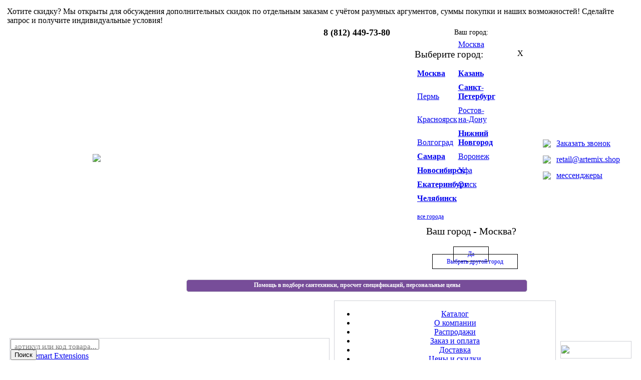

--- FILE ---
content_type: text/html; charset=utf-8
request_url: https://msk.santech-lux.ru/3-aquanet-kupit-mebel-dlya-vannoy-akrilovye-vanny-gidromassazh/440-penaly-napolnye/3223-aquanet-laguna-penal-40-sm.html
body_size: 25095
content:
<!-- 3 -->
<!DOCTYPE html PUBLIC "-//W3C//DTD XHTML 1.0 Transitional//EN" "http://www.w3.org/TR/xhtml1/DTD/xhtml1-transitional.dtd">
<html xmlns="http://www.w3.org/1999/x	html" xml:lang="ru-ru" lang="ru-ru" >
<head>

<!-- Yandex.Metrika counter -->
<script type="text/javascript" >
   (function(m,e,t,r,i,k,a){m[i]=m[i]||function(){(m[i].a=m[i].a||[]).push(arguments)};
   m[i].l=1*new Date();
   for (var j = 0; j < document.scripts.length; j++) {if (document.scripts[j].src === r) { return; }}
   k=e.createElement(t),a=e.getElementsByTagName(t)[0],k.async=1,k.src=r,a.parentNode.insertBefore(k,a)})
   (window, document, "script", "https://mc.yandex.ru/metrika/tag.js", "ym");

   ym(1205914, "init", {
        clickmap:true,
        trackLinks:true,
        accurateTrackBounce:true,
        webvisor:true
   });
</script>
<noscript><div><img src="https://mc.yandex.ru/watch/1205914" style="position:absolute; left:-9999px;" alt="" /></div></noscript>
<!-- /Yandex.Metrika counter -->

<meta name="wot-verification" content="086594432ea745395126"/> 
<meta name='yandex-verification' content='7758ff088ae87364' />
<meta name='yandex-verification' content='6c2d0674adee31fb' />
<meta name="yandex-verification" content="93c6ec76ade64561" />
<meta name="yandex-verification" content="1eafd7fcb1c4bdf6" /> <!-- основа + поддомены -->
<meta name="google-site-verification" content="zkD_INEIFLeEKIGGdREJ6RlBkux5BCAlSZz3o1vGrxA" />
  <base href="https://msk.santech-lux.ru/3-aquanet-kupit-mebel-dlya-vannoy-akrilovye-vanny-gidromassazh/440-penaly-napolnye/3223-aquanet-laguna-penal-40-sm.html" />
  <meta http-equiv="content-type" content="text/html; charset=utf-8" />
  <meta name="robots" content="index, follow" />
  <meta name="keywords" content="Интернет магазин сантехники, продажа сантехники, купить мебель для ванной, душевые кабины в интернет магазине, гидромассажные акриловые ванны, душевые двери, санфаянс, унитаз, раковина, смесители бронза, душевые уголки, душевые ограждения. - Москва" />
  <meta name="description" content="Вы можете купить Aquanet Лагуна Пенал 40 см в интернет магазине сантехники Артэмикс (СантехЛюкс) в Москве по выгодной цене!" />
  <meta name="generator" content="Joomla! 1.5 - Open Source Content Management" />
  <title>Aquanet Лагуна Пенал 40 см за 42288 руб. - купить в Москве - Интернет магазин сантехники Артэмикс (СантехЛюкс) - Москва</title>
  <link href="/favicon.ico" rel="shortcut icon" type="image/x-icon" />
  <link rel="stylesheet" href="/modules/mod_ebrlatestentries/ebrlatestentries.css" type="text/css" />
  <link rel="stylesheet" href="/modules/mod_simplemooticker/stylesheet/mod_simplemooticker_css.php?tw=100&amp;unityw=%&amp;th=20&amp;unityh=px&amp;tmgt=0&amp;tmgr=0&amp;tmgb=0&amp;tmgl=0&amp;tmgtie=0&amp;tmgrie=0&amp;tmgbie=0&amp;tmglie=0&amp;unitymg=px&amp;tbg=000000&amp;tff=verdana,tahoma,geneva,sans-serif&amp;tfs=16&amp;unityfs=px&amp;tfc=ff0000&amp;tfw=bold&amp;tfv=normal&amp;ttt=none&amp;tls=0&amp;unityls=px&amp;tbst=none&amp;tbw=1&amp;tbc=ffffff&amp;tlc=000000&amp;tlch=ff6600&amp;tfli=underline" type="text/css" />
  <script type="text/javascript" src="/media/system/js/mootools.js"></script>
  <script type="text/javascript" src="https://msk.santech-lux.ru//modules/mod_simplemooticker/scripts/mod_simplemooticker_mootools.js"></script>
  <script type="text/javascript" src="https://msk.santech-lux.ru//modules/mod_simplemooticker/scripts/mod_simplemooticker.js"></script>
  <script type="text/javascript" src="https://msk.santech-lux.ru/plugins/content/pb_spoiler/mootools/spoiler.js"></script><link rel="stylesheet" href="https://msk.santech-lux.ru/plugins/content/pb_spoiler/mootools/spoiler.css" type="text/css" />
  <script src="https://www.santech-lux.ru/components/com_virtuemart/fetchscript.php?gzip=1&amp;subdir[0]=/themes/default&amp;file[0]=theme.js&amp;subdir[1]=/js&amp;file[1]=sleight.js&amp;subdir[2]=/js/mootools&amp;file[2]=mootools-release-1.11.js&amp;subdir[3]=/js/mootools&amp;file[3]=mooPrompt.js&amp;subdir[4]=/js/slimbox/js&amp;file[4]=slimbox.js" type="text/javascript"></script>
  <script type="text/javascript">var cart_title = "Корзина";var ok_lbl="Продолжить";var cancel_lbl="Отменить";var notice_lbl="Уведомление";var live_site="https://www.santech-lux.ru";</script>
  <script type="text/javascript">var slimboxurl = 'https://www.santech-lux.ru/components/com_virtuemart/js/slimbox/';</script>
  <link href="https://www.santech-lux.ru/components/com_virtuemart/fetchscript.php?gzip=1&amp;subdir[0]=/themes/default&amp;file[0]=theme.css&amp;subdir[1]=/js/mootools&amp;file[1]=mooPrompt.css&amp;subdir[2]=/js/slimbox/css&amp;file[2]=slimbox.css" type="text/css" rel="stylesheet" />
  <link rel="stylesheet" href="https://msk.santech-lux.ru/modules/mod_vm_ajax_search/css/mod_vm_ajax_search.css" type="text/css" />
		<script type="text/javascript" language="javascript" src="https://msk.santech-lux.ru/modules/mod_vm_ajax_search/js/vmajaxsearch.js"></script>
		<style type="text/css">#vm_ajax_search_results2{margin-left:10px;margin-top:1px;}</style>

<link rel="icon" href="/favicon.ico" type="image/x-icon" />
<link rel="shortcut icon" href="/favicon.ico" type="image/x-icon" />
<link rel="stylesheet" href="/templates/santeh-lux-3/css/reset.css" type="text/css" />
<link rel="stylesheet" href="/templates/santeh-lux-3/css/styles.css" type="text/css" />
<script type="text/javascript" src="/media/system/js/mootools.js"></script>
<script type="text/javascript" src="/templates/santeh-lux-3/js/jquery-new.min.js"></script>
<script type="text/javascript" src="/components/com_virtuemart/js/mootools/mooPrompt.js"></script>
<script type="text/javascript" src="/components/com_virtuemart/js/slimbox/js/slimbox.js"></script>
<!--<script type="text/javascript">
// Вызываем noConflict(), чтобы передать
// MooTools контроль над переменной $,
// т.е. запрещаем библиотеке jQuery использования $:
jQuery.noConflict();
// используем jQuery через jQuery(...)
jQuery("div p").hide();
// и далее для MooTools смело используйте $(...)
$("div p").set('class', 'active');
</script>-->
<script type="text/javascript" src="/templates/santeh-lux-3/js/main.js"></script>
<script type="text/javascript" src="/templates/santeh-lux-3/js/jcarousellite_1.0.1.min.js"></script>
<!--	<script language="JavaScript" type="text/javascript" src="https://msk.santech-lux.rucomponents/com_virtuemart/js/slimbox/js/slimbox.js"></script>
	<link type="text/css" rel="stylesheet" media="screen, projection" href="/components/com_virtuemart/js/slimbox/css/slimbox.css" />
-->
<script src='https://www.google.com/recaptcha/api.js'></script>
<style>
	.dropdown {
    position: relative;
    display: inline-block;
}

.dropdown-content {
    display: none;
    position: absolute;
    background-color: #f1f1f1;
    min-width: 180px;
    box-shadow: 0px 8px 16px 0px rgba(0,0,0,0.2);
    z-index: 999;
	top: 2px;
	left: -36px;
}

.dropdown-content a {
    color: black;
    padding: 12px 16px;
    text-decoration: none;
    display: block;
}

.dropdown-content a:hover {background-color: #ddd;}

.dropdown:hover .dropdown-content {display: block;}

.dropdown:hover .dropbtn {background-color: #3e8e41;}
</style>
</head>
<body>
<!-- БОЛТАЛКА -->
<!-- Begin Verbox {literal} -->
<script type='text/javascript'>
	(function(d, w, m) {
		window.supportAPIMethod = m;
		var s = d.createElement('script');
		s.type ='text/javascript'; s.id = 'supportScript'; s.charset = 'utf-8';
		s.async = true;
		var id = '66d87dca66a60c41eaab8746ff3f8cb7';
		s.src = '//admin.verbox.ru/support/support.js?h='+id;
		var sc = d.getElementsByTagName('script')[0];
		w[m] = w[m] || function() { (w[m].q = w[m].q || []).push(arguments); };
		if (sc) sc.parentNode.insertBefore(s, sc); 
		else d.documentElement.firstChild.appendChild(s);
	})(document, window, 'Verbox');
</script>
<!-- {/literal} End Verbox -->

  
<!-- HEADER -->
<table style="width:100%">
<tr>
<td>
<table width="100%">
	<tr>
		<td valign="top" width="100%">	
			<div class="scrolling">
<!-- medien.stroeme - Simple Mooticker v.1.5.4 - starts here -->

<div class="mooquee layer_one" id="mooquee-left">Хотите скидку? Мы открыты для обсуждения дополнительных скидок по отдельным заказам с учётом разумных аргументов, суммы покупки и наших возможностей! Сделайте запрос и получите индивидуальные условия!</div>
<noscript><div class="mooquee layer_two">Attention! Javascript must be enabled to read our newsticker.</div></noscript>
<div class="smtclr"></div>
<script type="text/javascript">
//<![CDATA[
var obj_left = new mooquee($('mooquee-left'), {
marHeight: '20px',
marWidth: '100%',
steps: 2,
direction: 'left'
});
//]]>       
</script>

<!-- medien.stroeme - Simple Mooticker v.1.5.4 - ends here -->

 



 
</div>
		</td>
	</tr>
</table>
<div class="header">
	<table  style="width:100%;"   cellspacing="3">
		<tr>
			<td align="center" width="350px">
				<div style="padding: 5px 0px 0px 5px;"><a href="/"><img width="350" src="/templates/santeh-lux-3/css/img/Artemix-logo.png"></a></div>
			</td>
			<td style="padding: 7px 0 0 0;">
				<table width="100%">
					<tbody>
						<tr style="font-size: 14px;">
                            <td style="text-align:center;width: 25%;">
                              
                            </td>
                            <td style="text-align:center;width: 25%;">
                              <!-- <div style="margin-top: 5px;">Бесплатный звонок по России</div> -->
							  <div style="margin-top: 5px; font-weight:bold; font-size: 18px;">8 (812) 449-73-80</div>
                            </td>
                            <td style="text-align:center;width: 25%;">
                              <div style="margin-top: 5px;">Ваш город:</div>
                            </td>
                        </tr>
						<tr>
                            <td style="text-align:center;">
                                
                            </td>
                            <td style="text-align:center;">
                                <!-- <div style="font-weight:bold; font-size: 18px;">8(800) 550-73-80</div> -->
								<div style="font-weight:bold; font-size: 18px;"></div>
                            </td>
							<td>
								<div style="position: relative;">
                                    
                                    <div style="text-align:center;">
                                        <a id="user-city" href="#" title="Город">
                                            <span id="user-city-select">Москва</span>
                                        </a>
                                    </div>

                                    <div id="user-city-form">
                                        <div style="float: left; height: 35px; font-size: 19px;">Выберите  город:</div>
                                        <div id="user-city-form-close" style="float: right; width: 20px; cursor: pointer">X</div>
                                        <div style="clear: both"></div>

                                        <div id="user-city-form-cities-main">

                                            
                                                        <div style="margin: 5px; width:30%; display: inline-block; font-weight: bold;">
                                                            <a href="#" class="user-city" data-code="msk" data-name="Москва">Москва</a>
                                                        </div>

                                                        
                                                        <div style="margin: 5px; width:30%; display: inline-block; font-weight: bold;">
                                                            <a href="#" class="user-city" data-code="kazan" data-name="Казань">Казань</a>
                                                        </div>

                                                        
                                                        <div style="margin: 5px; width:30%; display: inline-block;">
                                                            <a href="#" class="user-city" data-code="ekburg" data-name="Пермь">Пермь</a>
                                                        </div>

                                                        
                                                        <div style="margin: 5px; width:30%; display: inline-block; font-weight: bold;">
                                                            <a href="#" class="user-city" data-code="www" data-name="Санкт-Петербург">Санкт-Петербург</a>
                                                        </div>

                                                        
                                                        <div style="margin: 5px; width:30%; display: inline-block;">
                                                            <a href="#" class="user-city" data-code="nsk" data-name="Красноярск">Красноярск</a>
                                                        </div>

                                                        
                                                        <div style="margin: 5px; width:30%; display: inline-block;">
                                                            <a href="#" class="user-city" data-code="msk" data-name="Ростов-на-Дону">Ростов-на-Дону</a>
                                                        </div>

                                                        
                                                        <div style="margin: 5px; width:30%; display: inline-block;">
                                                            <a href="#" class="user-city" data-code="msk" data-name="Волгоград">Волгоград</a>
                                                        </div>

                                                        
                                                        <div style="margin: 5px; width:30%; display: inline-block; font-weight: bold;">
                                                            <a href="#" class="user-city" data-code="nn" data-name="Нижний Новгород">Нижний Новгород</a>
                                                        </div>

                                                        
                                                        <div style="margin: 5px; width:30%; display: inline-block; font-weight: bold;">
                                                            <a href="#" class="user-city" data-code="samara" data-name="Самара">Самара</a>
                                                        </div>

                                                        
                                                        <div style="margin: 5px; width:30%; display: inline-block;">
                                                            <a href="#" class="user-city" data-code="msk" data-name="Воронеж">Воронеж</a>
                                                        </div>

                                                        
                                                        <div style="margin: 5px; width:30%; display: inline-block; font-weight: bold;">
                                                            <a href="#" class="user-city" data-code="nsk" data-name="Новосибирск">Новосибирск</a>
                                                        </div>

                                                        
                                                        <div style="margin: 5px; width:30%; display: inline-block;">
                                                            <a href="#" class="user-city" data-code="msk" data-name="Уфа">Уфа</a>
                                                        </div>

                                                        
                                                        <div style="margin: 5px; width:30%; display: inline-block; font-weight: bold;">
                                                            <a href="#" class="user-city" data-code="ekburg" data-name="Екатеринбург">Екатеринбург</a>
                                                        </div>

                                                        
                                                        <div style="margin: 5px; width:30%; display: inline-block;">
                                                            <a href="#" class="user-city" data-code="nsk" data-name="Омск">Омск</a>
                                                        </div>

                                                        
                                                        <div style="margin: 5px; width:30%; display: inline-block; font-weight: bold;">
                                                            <a href="#" class="user-city" data-code="chel" data-name="Челябинск">Челябинск</a>
                                                        </div>

                                                        
                                            <div style="clear: both"></div>
                                            <div style="margin: 15px 0 0 5px;"><a id="user-city-form-switcher" href="#"><span style="font-size: 12px;">все города</span></a></div>
                                        </div>

                                        <div id="user-city-form-cities" style="display: none">

                                            
                                                        <div style="margin: 5px; width:30%; display: inline-block; font-weight: bold;">
                                                            <a href="#" class="user-city" data-code="msk" data-name="Москва">Москва</a>
                                                        </div>

                                                        
                                                        <div style="margin: 5px; width:30%; display: inline-block;">
                                                            <a href="#" class="user-city" data-code="msk" data-name="Краснодар">Краснодар</a>
                                                        </div>

                                                        
                                                        <div style="margin: 5px; width:30%; display: inline-block;">
                                                            <a href="#" class="user-city" data-code="msk" data-name="Саранск">Саранск</a>
                                                        </div>

                                                        
                                                        <div style="margin: 5px; width:30%; display: inline-block; font-weight: bold;">
                                                            <a href="#" class="user-city" data-code="www" data-name="Санкт-Петербург">Санкт-Петербург</a>
                                                        </div>

                                                        
                                                        <div style="margin: 5px; width:30%; display: inline-block;">
                                                            <a href="#" class="user-city" data-code="nsk" data-name="Красноярск">Красноярск</a>
                                                        </div>

                                                        
                                                        <div style="margin: 5px; width:30%; display: inline-block;">
                                                            <a href="#" class="user-city" data-code="samara" data-name="Саратов">Саратов</a>
                                                        </div>

                                                        
                                                        <div style="margin: 5px; width:30%; display: inline-block;">
                                                            <a href="#" class="user-city" data-code="www" data-name="Архангельск">Архангельск</a>
                                                        </div>

                                                        
                                                        <div style="margin: 5px; width:30%; display: inline-block;">
                                                            <a href="#" class="user-city" data-code="chel" data-name="Курган">Курган</a>
                                                        </div>

                                                        
                                                        <div style="margin: 5px; width:30%; display: inline-block;">
                                                            <a href="#" class="user-city" data-code="msk" data-name="Севастополь">Севастополь</a>
                                                        </div>

                                                        
                                                        <div style="margin: 5px; width:30%; display: inline-block;">
                                                            <a href="#" class="user-city" data-code="msk" data-name="Астрахань">Астрахань</a>
                                                        </div>

                                                        
                                                        <div style="margin: 5px; width:30%; display: inline-block;">
                                                            <a href="#" class="user-city" data-code="msk" data-name="Курск">Курск</a>
                                                        </div>

                                                        
                                                        <div style="margin: 5px; width:30%; display: inline-block;">
                                                            <a href="#" class="user-city" data-code="msk" data-name="Симферополь">Симферополь</a>
                                                        </div>

                                                        
                                                        <div style="margin: 5px; width:30%; display: inline-block;">
                                                            <a href="#" class="user-city" data-code="nsk" data-name="Барнаул">Барнаул</a>
                                                        </div>

                                                        
                                                        <div style="margin: 5px; width:30%; display: inline-block;">
                                                            <a href="#" class="user-city" data-code="msk" data-name="Липецк">Липецк</a>
                                                        </div>

                                                        
                                                        <div style="margin: 5px; width:30%; display: inline-block;">
                                                            <a href="#" class="user-city" data-code="msk" data-name="Смоленск">Смоленск</a>
                                                        </div>

                                                        
                                                        <div style="margin: 5px; width:30%; display: inline-block;">
                                                            <a href="#" class="user-city" data-code="msk" data-name="Белгород">Белгород</a>
                                                        </div>

                                                        
                                                        <div style="margin: 5px; width:30%; display: inline-block;">
                                                            <a href="#" class="user-city" data-code="chel" data-name="Магнитогорск">Магнитогорск</a>
                                                        </div>

                                                        
                                                        <div style="margin: 5px; width:30%; display: inline-block;">
                                                            <a href="#" class="user-city" data-code="msk" data-name="Сочи">Сочи</a>
                                                        </div>

                                                        
                                                        <div style="margin: 5px; width:30%; display: inline-block;">
                                                            <a href="#" class="user-city" data-code="msk" data-name="Брянск">Брянск</a>
                                                        </div>

                                                        
                                                        <div style="margin: 5px; width:30%; display: inline-block;">
                                                            <a href="#" class="user-city" data-code="msk" data-name="Махачкала">Махачкала</a>
                                                        </div>

                                                        
                                                        <div style="margin: 5px; width:30%; display: inline-block;">
                                                            <a href="#" class="user-city" data-code="msk" data-name="Ставрополь">Ставрополь</a>
                                                        </div>

                                                        
                                                        <div style="margin: 5px; width:30%; display: inline-block;">
                                                            <a href="#" class="user-city" data-code="msk" data-name="Владивосток">Владивосток</a>
                                                        </div>

                                                        
                                                        <div style="margin: 5px; width:30%; display: inline-block;">
                                                            <a href="#" class="user-city" data-code="www" data-name="Мурманск">Мурманск</a>
                                                        </div>

                                                        
                                                        <div style="margin: 5px; width:30%; display: inline-block;">
                                                            <a href="#" class="user-city" data-code="chel" data-name="Стерлитамак">Стерлитамак</a>
                                                        </div>

                                                        
                                                        <div style="margin: 5px; width:30%; display: inline-block;">
                                                            <a href="#" class="user-city" data-code="msk" data-name="Владикавказ">Владикавказ</a>
                                                        </div>

                                                        
                                                        <div style="margin: 5px; width:30%; display: inline-block;">
                                                            <a href="#" class="user-city" data-code="kazan" data-name="Набережные Челны">Набережные Челны</a>
                                                        </div>

                                                        
                                                        <div style="margin: 5px; width:30%; display: inline-block;">
                                                            <a href="#" class="user-city" data-code="msk" data-name="Сургут">Сургут</a>
                                                        </div>

                                                        
                                                        <div style="margin: 5px; width:30%; display: inline-block;">
                                                            <a href="#" class="user-city" data-code="msk" data-name="Владимир">Владимир</a>
                                                        </div>

                                                        
                                                        <div style="margin: 5px; width:30%; display: inline-block;">
                                                            <a href="#" class="user-city" data-code="msk" data-name="Нижневартовск">Нижневартовск</a>
                                                        </div>

                                                        
                                                        <div style="margin: 5px; width:30%; display: inline-block;">
                                                            <a href="#" class="user-city" data-code="samara" data-name="Тамбов">Тамбов</a>
                                                        </div>

                                                        
                                                        <div style="margin: 5px; width:30%; display: inline-block;">
                                                            <a href="#" class="user-city" data-code="msk" data-name="Волгоград">Волгоград</a>
                                                        </div>

                                                        
                                                        <div style="margin: 5px; width:30%; display: inline-block; font-weight: bold;">
                                                            <a href="#" class="user-city" data-code="nn" data-name="Нижний Новгород">Нижний Новгород</a>
                                                        </div>

                                                        
                                                        <div style="margin: 5px; width:30%; display: inline-block;">
                                                            <a href="#" class="user-city" data-code="msk" data-name="Тверь">Тверь</a>
                                                        </div>

                                                        
                                                        <div style="margin: 5px; width:30%; display: inline-block;">
                                                            <a href="#" class="user-city" data-code="msk" data-name="Волжский">Волжский</a>
                                                        </div>

                                                        
                                                        <div style="margin: 5px; width:30%; display: inline-block;">
                                                            <a href="#" class="user-city" data-code="ekburg" data-name="Нижний Тагил">Нижний Тагил</a>
                                                        </div>

                                                        
                                                        <div style="margin: 5px; width:30%; display: inline-block;">
                                                            <a href="#" class="user-city" data-code="samara" data-name="Тольятти">Тольятти</a>
                                                        </div>

                                                        
                                                        <div style="margin: 5px; width:30%; display: inline-block;">
                                                            <a href="#" class="user-city" data-code="msk" data-name="Вологда">Вологда</a>
                                                        </div>

                                                        
                                                        <div style="margin: 5px; width:30%; display: inline-block;">
                                                            <a href="#" class="user-city" data-code="nsk" data-name="Новокузнецк">Новокузнецк</a>
                                                        </div>

                                                        
                                                        <div style="margin: 5px; width:30%; display: inline-block;">
                                                            <a href="#" class="user-city" data-code="nsk" data-name="Томск">Томск</a>
                                                        </div>

                                                        
                                                        <div style="margin: 5px; width:30%; display: inline-block;">
                                                            <a href="#" class="user-city" data-code="msk" data-name="Воронеж">Воронеж</a>
                                                        </div>

                                                        
                                                        <div style="margin: 5px; width:30%; display: inline-block;">
                                                            <a href="#" class="user-city" data-code="msk" data-name="Новороссийск">Новороссийск</a>
                                                        </div>

                                                        
                                                        <div style="margin: 5px; width:30%; display: inline-block;">
                                                            <a href="#" class="user-city" data-code="msk" data-name="Тула">Тула</a>
                                                        </div>

                                                        
                                                        <div style="margin: 5px; width:30%; display: inline-block;">
                                                            <a href="#" class="user-city" data-code="msk" data-name="Грозный">Грозный</a>
                                                        </div>

                                                        
                                                        <div style="margin: 5px; width:30%; display: inline-block; font-weight: bold;">
                                                            <a href="#" class="user-city" data-code="nsk" data-name="Новосибирск">Новосибирск</a>
                                                        </div>

                                                        
                                                        <div style="margin: 5px; width:30%; display: inline-block;">
                                                            <a href="#" class="user-city" data-code="ekburg" data-name="Тюмень">Тюмень</a>
                                                        </div>

                                                        
                                                        <div style="margin: 5px; width:30%; display: inline-block; font-weight: bold;">
                                                            <a href="#" class="user-city" data-code="ekburg" data-name="Екатеринбург">Екатеринбург</a>
                                                        </div>

                                                        
                                                        <div style="margin: 5px; width:30%; display: inline-block;">
                                                            <a href="#" class="user-city" data-code="nsk" data-name="Омск">Омск</a>
                                                        </div>

                                                        
                                                        <div style="margin: 5px; width:30%; display: inline-block;">
                                                            <a href="#" class="user-city" data-code="msk" data-name="Улан-Удэ">Улан-Удэ</a>
                                                        </div>

                                                        
                                                        <div style="margin: 5px; width:30%; display: inline-block;">
                                                            <a href="#" class="user-city" data-code="msk" data-name="Иваново">Иваново</a>
                                                        </div>

                                                        
                                                        <div style="margin: 5px; width:30%; display: inline-block;">
                                                            <a href="#" class="user-city" data-code="msk" data-name="Орел">Орел</a>
                                                        </div>

                                                        
                                                        <div style="margin: 5px; width:30%; display: inline-block;">
                                                            <a href="#" class="user-city" data-code="samara" data-name="Ульяновск">Ульяновск</a>
                                                        </div>

                                                        
                                                        <div style="margin: 5px; width:30%; display: inline-block;">
                                                            <a href="#" class="user-city" data-code="msk" data-name="Ижевск">Ижевск</a>
                                                        </div>

                                                        
                                                        <div style="margin: 5px; width:30%; display: inline-block;">
                                                            <a href="#" class="user-city" data-code="samara" data-name="Оренбург">Оренбург</a>
                                                        </div>

                                                        
                                                        <div style="margin: 5px; width:30%; display: inline-block;">
                                                            <a href="#" class="user-city" data-code="msk" data-name="Уфа">Уфа</a>
                                                        </div>

                                                        
                                                        <div style="margin: 5px; width:30%; display: inline-block;">
                                                            <a href="#" class="user-city" data-code="msk" data-name="Иркутск">Иркутск</a>
                                                        </div>

                                                        
                                                        <div style="margin: 5px; width:30%; display: inline-block;">
                                                            <a href="#" class="user-city" data-code="msk" data-name="Пенза">Пенза</a>
                                                        </div>

                                                        
                                                        <div style="margin: 5px; width:30%; display: inline-block;">
                                                            <a href="#" class="user-city" data-code="msk" data-name="Хабаровск">Хабаровск</a>
                                                        </div>

                                                        
                                                        <div style="margin: 5px; width:30%; display: inline-block;">
                                                            <a href="#" class="user-city" data-code="nn" data-name="Йошкар-Ола">Йошкар-Ола</a>
                                                        </div>

                                                        
                                                        <div style="margin: 5px; width:30%; display: inline-block;">
                                                            <a href="#" class="user-city" data-code="ekburg" data-name="Пермь">Пермь</a>
                                                        </div>

                                                        
                                                        <div style="margin: 5px; width:30%; display: inline-block;">
                                                            <a href="#" class="user-city" data-code="nn" data-name="Чебоксары">Чебоксары</a>
                                                        </div>

                                                        
                                                        <div style="margin: 5px; width:30%; display: inline-block; font-weight: bold;">
                                                            <a href="#" class="user-city" data-code="kazan" data-name="Казань">Казань</a>
                                                        </div>

                                                        
                                                        <div style="margin: 5px; width:30%; display: inline-block;">
                                                            <a href="#" class="user-city" data-code="www" data-name="Петрозаводск">Петрозаводск</a>
                                                        </div>

                                                        
                                                        <div style="margin: 5px; width:30%; display: inline-block; font-weight: bold;">
                                                            <a href="#" class="user-city" data-code="chel" data-name="Челябинск">Челябинск</a>
                                                        </div>

                                                        
                                                        <div style="margin: 5px; width:30%; display: inline-block;">
                                                            <a href="#" class="user-city" data-code="www" data-name="Калининград">Калининград</a>
                                                        </div>

                                                        
                                                        <div style="margin: 5px; width:30%; display: inline-block;">
                                                            <a href="#" class="user-city" data-code="msk" data-name="Подольск">Подольск</a>
                                                        </div>

                                                        
                                                        <div style="margin: 5px; width:30%; display: inline-block;">
                                                            <a href="#" class="user-city" data-code="msk" data-name="Череповец">Череповец</a>
                                                        </div>

                                                        
                                                        <div style="margin: 5px; width:30%; display: inline-block;">
                                                            <a href="#" class="user-city" data-code="msk" data-name="Калуга">Калуга</a>
                                                        </div>

                                                        
                                                        <div style="margin: 5px; width:30%; display: inline-block;">
                                                            <a href="#" class="user-city" data-code="msk" data-name="Ростов-на-Дону">Ростов-на-Дону</a>
                                                        </div>

                                                        
                                                        <div style="margin: 5px; width:30%; display: inline-block;">
                                                            <a href="#" class="user-city" data-code="msk" data-name="Чита">Чита</a>
                                                        </div>

                                                        
                                                        <div style="margin: 5px; width:30%; display: inline-block;">
                                                            <a href="#" class="user-city" data-code="nsk" data-name="Кемерово">Кемерово</a>
                                                        </div>

                                                        
                                                        <div style="margin: 5px; width:30%; display: inline-block;">
                                                            <a href="#" class="user-city" data-code="msk" data-name="Рязань">Рязань</a>
                                                        </div>

                                                        
                                                        <div style="margin: 5px; width:30%; display: inline-block;">
                                                            <a href="#" class="user-city" data-code="msk" data-name="Якутск">Якутск</a>
                                                        </div>

                                                        
                                                        <div style="margin: 5px; width:30%; display: inline-block;">
                                                            <a href="#" class="user-city" data-code="msk" data-name="Киров">Киров</a>
                                                        </div>

                                                        
                                                        <div style="margin: 5px; width:30%; display: inline-block; font-weight: bold;">
                                                            <a href="#" class="user-city" data-code="samara" data-name="Самара">Самара</a>
                                                        </div>

                                                        
                                                        <div style="margin: 5px; width:30%; display: inline-block;">
                                                            <a href="#" class="user-city" data-code="msk" data-name="Ярославль">Ярославль</a>
                                                        </div>

                                                        
                                                        <div style="margin: 5px; width:30%; display: inline-block;">
                                                            <a href="#" class="user-city" data-code="msk" data-name="Кострома">Кострома</a>
                                                        </div>

                                                        
                                            <div style="clear: both"></div>
                                        </div>

                                    </div>



                                </div>


                                <div>
                                    <div id="user-city-question-form">
                                        
                                        <!--<div id="user-city-question-form-close" style="float: right; width: 20px; height: 20px; cursor: pointer; display: none">X</div>-->
                                        <div style="clear: both"></div>

                                        <div style="margin: 10px; text-align: center">

                                            <div style="font-size:20px;">Ваш город - Москва?</div>

                                            <div style="margin-top: 27px;">
                                                <div style="display: inline-block;">
                                                    <a id="user-city-question-form-yes" href="#" style="border: 1px solid #000; padding: 7px 28px; text-decoration:none; font-size:12px;">Да</a>
                                                </div>
                                                <div style="display: inline-block; margin-left: 16px;"><a id="user-city-question-form-no" href="#" style="border: 1px solid #000; padding: 7px 28px; text-decoration:none; font-size:12px;">Выбрать другой город</a></div>
                                            </div>

                                            <div style="clear: both"></div>
                                        </div>

                                    </div>
                                </div>
                                
							</td>
						</tr>
						<tr>
							
							<td colspan="3" style="text-align: center; padding-top: 15px;">
								<a href="/index.php?format=html&amp;page=shop.selection&amp;Itemid=50&amp;option=com_virtuemart" target="_blank" style="text-decoration: none;">
									<div style="border: 1px solid #CFD0D6;; border-radius: 5px;background: #774d99;"><p style=" font-family: Verdana,san-serif;   margin: 3px 30px 5px;vertical-align: middle;font-weight: bold;font-size: 12px;color: white;">Помощь в подборе сантехники, просчет спецификаций, персональные цены</p></div>
								</a>
							</td>
							
						</tr>
					</tbody>
				</table>
			</td>
			<td width="170px" style="padding: 11px 0 0 20px;">
				<table style="margin-right: 20px;">
					<tr >
						<td>
							<div style="position:relative; padding:2px;"><img src="/templates/santeh-lux-3/css/img/phone.png" style="width:30px" /></div>
						</td>
						<td>
							<div style="padding:5px;"><a href="/menuvirtuemart.html?page=shop.phone" rel="nofollow" title="Заказать обратный звонок">Заказать звонок</a></div>
						</td>
					</tr>
					<tr>
						<td>
							<div style="position:relative; padding:2px;"><img src="/templates/santeh-lux-3/css/img/mail.png" style="width:30px" /></div>
						</td>
						<td>
							<div style="position:relative; padding:5px;"><a href="mailto:retail@artemix.shop" title="Написать письмо"><span>retail@artemix.shop</span></a></div>
						</td>
					</tr>
					<tr>
						<td>
							<div style="position:relative; padding:2px;"><img src="/templates/santeh-lux-3/css/img/messenger.png" style="width:30px" /></div>
						</td>
						<td>
							<div class="dropdown">
								<div style="position:relative; padding:5px;"><a href="#"><span>мессенджеры</span></a></div>
								<div class="dropdown-content">
									<div style="position:relative; padding:10px; text-align:center;"><span style="color: #000;">+7 (996) 772-47-22</span></div>
									<div style="position:relative; padding:5px;float:left;"><img src="/templates/santeh-lux-3/css/img/whatsapp.png" style="width:30px" /></div>
									<div><a href="https://wa.me/79967724722" target="_blank">WhatsApp</a></div>
									<div style="position:relative; padding:5px; float:left;"><img src="/templates/santeh-lux-3/css/img/viber.png" style="width:30px" /></div>
									<div><a href="viber://chat?number=%2B79967724722" target="_blank">Viber</a></div>
									<div style="position:relative; padding:5px; float:left;"><img src="/templates/santeh-lux-3/css/img/telegram.png" style="width:30px" /></div>
									<div><a href="https://tlgg.ru/Artemix_company" target="_blank">Telegram</a></div>
								</div>
							</div>
						</td>
					</tr>
				</table>
			</td>
		</tr>
	</table>
</div>
<!-- /HEADER -->
<table class="main">
	<tr class="main_menu" >
       <td class="search left_col">
			<table style="border-collapse: separate; border-spacing:5px 8px; width: 100%;">
				<tr>
					<td style="background: white; border: solid 1px #CFD0D6; height: 31px;">
						<form name="pp_search116" id="pp_search2.116" action="https://msk.santech-lux.ru/index.php" method="get">
<div class="vmlpsearch ajax_srch" style="min-height: 25px;">
	<div class="vm_ajax_search_pretext"></div>

		 <div class="aj_label_wrapper" style="position: relative; height: 20px; clear: both;" />
	 <input style=" position: relative; top: 0; left: 0;" class="inputbox_vm_ajax_search_search_str2" id="vm_ajax_search_search_str2116" name="keyword" type="text" value="" autocomplete="off" onblur="javascript: return search_setText('', this, '116');" onfocus="javascript: aj_inputclear(this, '30', 'ru', '116', 'https://msk.santech-lux.ru/modules/mod_vm_ajax_search/ajax/index.php');" onkeyup="javascript:search_vm_ajax_live(this, '30', 'ru', '116', 'https://msk.santech-lux.ru/modules/mod_vm_ajax_search/ajax/index.php'); "/>
	 <input type="hidden" id="saved_vm_ajax_search_search_str2116" value="артикул или код товара..." />
	 <label for="vm_ajax_search_search_str2116" id="label_vm_ajax_search_search_str2116" style="position: absolute; left: 8px; top: 7px; font-size: 15px; color: grey;">
	  артикул или код товара...	 </label>
	 
 	  <input type="hidden" name="Itemid" value="50" />
		<input type="hidden" name="option" value="com_virtuemart" />
		<input type="hidden" name="page" value="shop.browse" />
		
	
	<input class="button_ajax_search" type="submit" value="Поиск" name="Search"  style="display: block; "/>	    </div>
</div>
</form>
	<div class="res_a_s" id="vm_ajax_search_results2116" style="position: absolute; z-index: 999; width: 252px;">&nbsp; </div>
<div id="results_re_2116">
<a href="http://www.rupostel.com/" title="Virtuemart Extension by RuposTel.com"><img src="/modules/mod_vm_ajax_search/css/virtuemart_extensions.png" alt="Virtuemart Extensions" title="Virtuemart Extensions" height="1px" width="1px" /></a>
</div>
					</td>
				</tr>
			</table>
		</td>
        <td class="menu center_col">
			<table style="border-collapse: separate; border-spacing: 0 8px; width: 100%;">
				<tr>
					<td style="background: white; border: solid 1px #CFD0D6;">
						<div style="margin: 0 auto; text-align: center;">
							<ul class="menu"><li class="item59"><a href="/"><span>Каталог</span></a></li><li class="item48"><a href="/about.html"><span>О компании</span></a></li><li class="item52"><a href="/346-aktsii-i-rasprodazhi.html"><span>Распродажи</span></a></li><li class="item47"><a href="/zakaz-oplata.html"><span>Заказ и оплата</span></a></li><li class="item55"><a href="/dostavka.html"><span>Доставка</span></a></li><li class="item46"><a href="/internet-uslugi/cenyiskidki.html"><span>Цены и скидки</span></a></li><li class="item49"><a href="/wholesale.html"><span>Оптовикам</span></a></li><li class="item69"><a href="/dizaineram.html"><span>Дизайнерам</span></a></li><li class="item45"><a href="/kontakty.html"><span>Контакты</span></a></li></ul>
						</div>
					</td>
				</tr>
			</table>
        </td>	
        <td class="right_col">
			<table style="border-collapse: separate; border-spacing:5px 8px; width: 100%; ">
				<tr>
					<td style="background: white; border: solid 1px #CFD0D6;  height: 31px;">
						
        <div class="vmCartModule">
        	            <img src="/images/loader.gif">
        </div>

        <script>
            jQuery(document).ready(function(){
                jQuery.post( "/index2.php?time=1768745548", { only_page: "1", page: "shop.basket_short", option: "com_virtuemart" } ).done(function( data ) {
                    jQuery( ".vmCartModule" ).html(data);
                });
            });
        </script>

           


					</td>
				</tr>
			</table>	
		</td>
    </tr>
	<tr class="small_menu">
		<td>
		</td>
		<td>
			<div>
				<ul>
					<li>
						<a href="/2047-santehnika.html"><span>Сантехника</span></a>
					</li>
					<li>
						<a href="/2048-otoplenie.html"><span>Отопление</span></a>
					</li>
					<li>
						<a href="/401-antivandalnaya-santehnika.html"><span>Коммерческая сантехника</span></a>
					</li>
					<li>
						<a href="/2015-byudzhetnaya-santehnika.html"><span>Бюджетная сантехника</span></a> 
					</li>
					<li>
						<a href="/346-aktsii-i-rasprodazhi.html"><span>Акции</span></a>
					</li>
				</ul>
			</div>
		</td>
		<td>
		</td>
	</tr>
    <tr class="middle">
        <td class="left_col">
			<table style="border-collapse: separate; border-spacing:5px 8px;">
				<tr>
					<td style="background: white; border: solid 1px #CFD0D6;">
						<div id="categories" class="col_head" style="cursor: pointer ;margin-bottom: 0;">
							<span><img src="/templates/santeh-lux-3/css/img/main_catalog_close.png" class="chc" style="margin-right: 3px">Каталог</span>
						</div>
						<div id="cat" class="categories" style="display: none">
							<a title="АКЦИИ и РАСПРОДАЖИ!!!" style="margin-left: 0px; display:block;" class="mainlevel" href="/346-aktsii-i-rasprodazhi.html" >АКЦИИ и РАСПРОДАЖИ!!!<span style="color: grey; font-size: 80%;"> (81) </span></a><a title="Сантехника" style="margin-left: 0px; display:block;" class="mainlevel" href="/2047-santehnika.html" >Сантехника<span style="color: grey; font-size: 80%;"> (33924) </span></a><a title="Мебель для ванной" style="margin-left: 10px; display:block;" class="sublevel" href="/186-mebel-dlya-vannoy.html" >Мебель для ванной<span style="color: grey; font-size: 80%;"> (2118) </span></a><a title="Пеналы" style="margin-left: 20px; display:block;" class="sublevel" href="/13-penaly.html" >Пеналы<span style="color: grey; font-size: 80%;"> (241) </span></a><a title="Пеналы напольные" style="margin-left: 30px; display:block;font-style:italic;" class="sublevel" href="/440-penaly-napolnye.html" id="active_menu">Пеналы напольные<span style="color: grey; font-size: 80%;"> (76) </span></a><a title="Пеналы подвесные" style="margin-left: 30px; display:block;" class="sublevel" href="/441-penaly-podvesnye.html" >Пеналы подвесные<span style="color: grey; font-size: 80%;"> (144) </span></a><a title="Пеналы напольные низкие" style="margin-left: 30px; display:block;" class="sublevel" href="/1671-penaly-napolnye-nizkie.html" >Пеналы напольные низкие<span style="color: grey; font-size: 80%;"> (11) </span></a><a title="Отопление" style="margin-left: 0px; display:block;" class="mainlevel" href="/2048-otoplenie.html" >Отопление<span style="color: grey; font-size: 80%;"> (445) </span></a><a title="Антивандальная сантехника" style="margin-left: 0px; display:block;" class="mainlevel" href="/401-antivandalnaya-santehnika.html" >Антивандальная сантехника<span style="color: grey; font-size: 80%;"> (2132) </span></a><a title="Бюджетная сантехника" style="margin-left: 0px; display:block;" class="mainlevel" href="/2015-byudzhetnaya-santehnika.html" >Бюджетная сантехника<span style="color: grey; font-size: 80%;"> (580) </span></a>
							<!--<a title="Услуги" style="margin-left: 0px; display:block;" class="mainlevel" href="/uslugi.html">УСЛУГИ</a>-->
						</div>
                        
                                <script>
                                    jQuery(document).ready(function(){

                                        var open = '/templates/santeh-lux-3/css/img/main_catalog_open.png';
                                        var close = '/templates/santeh-lux-3/css/img/main_catalog_close.png';

                                        jQuery("#categories").click(function(){
                                            jQuery("#cat").slideToggle("slow");

                                            if (jQuery('.chc').attr('src') === close) {
                                                jQuery('.chc').attr('src', open);
                                            } else {
                                                jQuery('.chc').attr('src', close)
                                            }

                                        });

                                    });
                                </script>

                                					</td>
				</tr>
				<tr>
					<td>
											</td>
				</tr>
				<tr>
					<td style="background: white; border: solid 1px #CFD0D6;">
						<div class="col_head"><span>Спецпредложения</div>
						<div class="prews1">
<ul>
<li>

<!-- The product name DIV. -->
 <div class="ps_header">
<a title="Migliore Edera ML.EDR-60.307 Дозатор мыла Br" href="/index.php?page=shop.product_details&amp;category_id=1473&amp;flypage=flypage.tpl&amp;product_id=18509&amp;option=com_virtuemart&amp;Itemid=50">Migliore Edera ML.EDR-60.307 Дозатор мыла Br</a>

</div>

<!-- The product image DIV. --> 
<div style="">
<a title="Migliore Edera ML.EDR-60.307 Дозатор мыла Br" href="/index.php?page=shop.product_details&amp;category_id=1473&amp;flypage=flypage.tpl&amp;product_id=18509&amp;option=com_virtuemart&amp;Itemid=50">
	<img src="https://www.santech-lux.ru/components/com_virtuemart/show_image_in_imgtag.php?filename=resized%2FEdera_200x200.jpg&amp;newxsize=200&amp;newysize=200&amp;fileout=" height="200" width="200" alt="Migliore Edera ML.EDR-60.307 Дозатор мыла Br" border="0" /></a>
</div>

<!-- The product price DIV. -->
<div class="productPrice">
</div>

<!-- The add to cart DIV. //убрал кнопку "Купить"
<div>

</div>-->
</li>
<li>

<!-- The product name DIV. -->
 <div class="ps_header">
<a title="IPS JOKER D7S 500H Радиатор алюминевый 8 секций" href="/index.php?page=shop.product_details&amp;category_id=220&amp;flypage=flypage.tpl&amp;product_id=18029&amp;option=com_virtuemart&amp;Itemid=50">IPS JOKER D7S 500H Радиатор алюминевый 8 секций</a>

</div>

<!-- The product image DIV. --> 
<div style="">
<a title="IPS JOKER D7S 500H Радиатор алюминевый 8 секций" href="/index.php?page=shop.product_details&amp;category_id=220&amp;flypage=flypage.tpl&amp;product_id=18029&amp;option=com_virtuemart&amp;Itemid=50">
	<img src="https://www.santech-lux.ru/components/com_virtuemart/show_image_in_imgtag.php?filename=resized%2FIPS_JOKER_D7S_500H_Radi_5da86c14a0fe8_200x200.jpg&amp;newxsize=200&amp;newysize=200&amp;fileout=" height="200" width="200" alt="IPS JOKER D7S 500H Радиатор алюминевый 8 секций" border="0" /></a>
</div>

<!-- The product price DIV. -->
<div class="productPrice">
</div>

<!-- The add to cart DIV. //убрал кнопку "Купить"
<div>

</div>-->
</li>
<li>

<!-- The product name DIV. -->
 <div class="ps_header">
<a title="Caprigo Preston Concept 33910 Тумба под раковину 60 см" href="/index.php?page=shop.product_details&amp;category_id=395&amp;flypage=flypage.tpl&amp;product_id=36515&amp;option=com_virtuemart&amp;Itemid=50">Caprigo Preston Concept 33910 Тумба под раковину 60 см</a>

</div>

<!-- The product image DIV. --> 
<div style="">
<a title="Caprigo Preston Concept 33910 Тумба под раковину 60 см" href="/index.php?page=shop.product_details&amp;category_id=395&amp;flypage=flypage.tpl&amp;product_id=36515&amp;option=com_virtuemart&amp;Itemid=50">
	<img src="https://www.santech-lux.ru/components/com_virtuemart/show_image_in_imgtag.php?filename=resized%2Fcaprigo-preston-concept-33910-tumba-pod-rakovinu-60-sm.png&amp;newxsize=200&amp;newysize=200&amp;fileout=" alt="Caprigo Preston Concept 33910 Тумба под раковину 60 см" border="0" /></a>
</div>

<!-- The product price DIV. -->
<div class="productPrice">
</div>

<!-- The add to cart DIV. //убрал кнопку "Купить"
<div>

</div>-->
</li>
<li>

<!-- The product name DIV. -->
 <div class="ps_header">
<a title="IPS JOKER S 500H Радиатор алюминевый 10 секций" href="/index.php?page=shop.product_details&amp;category_id=395&amp;flypage=flypage.tpl&amp;product_id=18028&amp;option=com_virtuemart&amp;Itemid=50">IPS JOKER S 500H Радиатор алюминевый 10 секций</a>

</div>

<!-- The product image DIV. --> 
<div style="">
<a title="IPS JOKER S 500H Радиатор алюминевый 10 секций" href="/index.php?page=shop.product_details&amp;category_id=395&amp;flypage=flypage.tpl&amp;product_id=18028&amp;option=com_virtuemart&amp;Itemid=50">
	<img src="https://www.santech-lux.ru/components/com_virtuemart/show_image_in_imgtag.php?filename=resized%2FIPS_JOKER_S_500H_Radiat_5da86c40944a0_200x200.jpg&amp;newxsize=200&amp;newysize=200&amp;fileout=" height="200" width="200" alt="IPS JOKER S 500H Радиатор алюминевый 10 секций" border="0" /></a>
</div>

<!-- The product price DIV. -->
<div class="productPrice">
</div>

<!-- The add to cart DIV. //убрал кнопку "Купить"
<div>

</div>-->
</li>
</ul>
</div>

	<table border="0" cellpadding="0" cellspacing="0" width="100%">
	</table>

					</td>
				</tr>
				<tr>
					<td style="background: white; border: solid 1px #CFD0D6;">
						<div class="col_head"><span>Отзывы</div>
						<noindex>
							<!-- Easybook Reloaded - Module Latest Entries 2.0.4.1 - by Kubik-Rubik.de -->	<div class="easylast_entry">		<div class="easylast_name">			Инна		</div>		<div class="easylast_text">			 Выражаю благодарность за услуги высокого уровня.Рекомендую от души.Все мастера своего дела и пример того,как нужно работать в любой сфере.Благодарю за то,что цените лояльных клиентов и идете на встречу.Вы лучшие и пример для подражания....		</div>        		<div class="easylast_link">			<em><a href="/easybookreloaded.html#gbentry_3745" title="Читать полностью">Читать полностью</a></em>		</div>				<div class="easylast_small"><em>			 22.12.2022		</em></div>		        	</div>	<div class="easylast_entry">		<div class="easylast_name">			Наталия		</div>		<div class="easylast_text">			 Заказывала на вашей странице стеклянную стенку для душа, ванну и арматуру для моей ванной и очень осталась довольна обслуживанием. Менеджер Мария проконсультировала меня, проверив заказ указала на ошибки и дала информацию, какие наименования было бы лучше заказать (сочетаемость по дизайну). Сроки доставки были соблюдены в точности. Все вопросы реша...		</div>        		<div class="easylast_link">			<em><a href="/easybookreloaded.html#gbentry_1286" title="Читать полностью">Читать полностью</a></em>		</div>				<div class="easylast_small"><em>			 05.08.2020		</em></div>		        	</div><div class="button_entry"><a href="/entry/add.html">Добавить отзыв</a></div>
						</noindex>
					</td>
				</tr>
			</table>
		</td>
		<td class="center_col content">
			<div class="content">
				
				<div class="breadcrumbs">
<a href="/katalog.html" class="pathway">Каталог</a> <span class="sep">&nbsp;&nbsp;&nbsp;</span> <a href="/2047-santehnika.html" class="pathway">Сантехника</a> <span class="sep">&nbsp;&nbsp;&nbsp;</span> <a href="/186-mebel-dlya-vannoy.html" class="pathway">Мебель для ванной</a> <span class="sep">&nbsp;&nbsp;&nbsp;</span> <a href="/13-penaly.html" class="pathway">Пеналы</a> <span class="sep">&nbsp;&nbsp;&nbsp;</span> <a href="/440-penaly-napolnye.html" class="pathway">Пеналы напольные</a> <span class="sep">&nbsp;&nbsp;&nbsp;</span> Aquanet Лагуна Пенал 40 см</div>

				<div id="floading" style="display: none; position: absolute; left:46.6%; top:50%;"><img src="/images/loading.gif"></div>
				<div id="fcontent">﻿<div id="vmMainPage">

<div class="buttons_heading">

</div>
<div class="clear"></div><table border="0" style="width: 100%;">
	<tr>
		<td width="33%" valign="top">
			<br/>
			<table border="0" style="width: 100%;">
				<tr>
					<td class="product_image" valign="top">
						<div id="compare-3223" data-id="3223" title="Добавить к сравнению" class="compare compare-off" style="display: block; top: -9px; right: -8px"></div><a href="https://www.santech-lux.ru/components/com_virtuemart/shop_image/product/Aquanet__________4fb241a7c06eb.jpg" title="Aquanet Лагуна Пенал 40 см" rel="lightbox[product3223]"><img src="https://www.santech-lux.ru/components/com_virtuemart/shop_image/product/resized/Aquanet__________4fb241a7b5387_200x200.jpg" height="200" width="200" alt="Aquanet Лагуна Пенал 40 см" border="0" /><br/>Увеличить</a></div>			  			<br/><br/>
			  			<a href="https://www.santech-lux.ru/components/com_virtuemart/shop_image/product/2.JPG4fb241b1a28b0.JPG" title="Aquanet Пенал Лагуна 40" rel="lightbox[product3223]"><img src="https://www.santech-lux.ru/components/com_virtuemart/show_image_in_imgtag.php?filename=%2Fcomponents%2Fcom_virtuemart%2Fshop_image%2Fproduct%2F2.JPG4fb241b1a28b0.JPG&amp;newxsize=200&amp;newysize=200&amp;fileout=" alt="" height="200" width="200" class="browseProductImage" border="0" /></a> 					</td>
				</tr>
				<tr>
					<td valign="top">
						
<div class="availability_lbl">Доступность:</div> 
<div class="availability">
Срок поставки 1-3 дня</div>
<div style="clear: both;">&nbsp;</div>				  		<br />
					</td>
				</tr>
			</table>
		</td>
		<td valign="top">
			<table border="0" style="width: 100%;">
				<tr><td><h1> <span>Aquanet Лагуна Пенал 40 см </span></h1></td></tr>
								<tr>
					<td>
						<table border="0" style="width: 100%;">
							<tr>
								<td align="left" valign="top" width="60%">
									<!--<div class="product_price_lbl">Цена за шт. (шт.):</div>-->
									<div style="background: #774d99; border: 1px solid #ddd; font-weight: bold; font-family: inherit; vertical-align: middle; color: #fff; text-align: center; width: 100%; height: 27px; display: list-item;">
										<div style="vertical-align: middle; display: inline; margin-top: 20px;">Цена по запросу</div>
									</div>
							      								      																		</td>
								<!--<td align="left" valign="top" width="50%">
																		<br />
								</td>-->
								<td style="padding-left: 10px; border-left: 1px dotted; vertical-align: top;" >
									
									
<div class="availability_lbl">Доступность:</div> 
<div class="availability">
Срок поставки 1-3 дня</div>
<div style="clear: both;">&nbsp;</div>									
										<!--<div><a href="/index.php?option=com_content&Itemid=69&id=84&lang=ru&view=article" target="_blank"><img src="/images/podarok/podarok.png" style="width: 75px;"></a></div>
										<div><a href="/index.php?option=com_content&Itemid=69&id=84&lang=ru&view=article" style="color: #9c0e88; font-size: 18px; font-family: Georgia;" target="_blank"><b>Вам новогодний сюрприз!</b></a></div>-->

								</td>
							</tr>
						</table>
					</td>
				</tr>
				<tr>
					<td>
						
					</td>
				</tr>
				<tr>
					<td>
						<hr style="margin-top:10px;" /> 
						<table><tr><td class="chars" style="font-weight: bold;">Код товара:&nbsp;</td><td class="chars" style="font-weight: bold;">3223</td></tr><tr><td class="chars">Производитель:&nbsp;</td><td class="chars"><a href="/index.php?option=com_virtuemart&Itemid=16&lang=ru&limitstart=0&manufacturer_id=3&page=shop.browse"><h2>Aquanet</h2></a></td></tr><tr><td class="chars">Коллекция:&nbsp;</td><td class="chars"><a href="/index.php?page=shop.browse&category_id=&option=com_virtuemart&Itemid=50&Filter=Y&char[9][0]=2826&manufacturer_id=3"><h2>Лагуна</h2></a></td></tr><tr><td class="chars">Артикул:&nbsp;</td><td class="chars">00175307</td></tr><tr><td class="chars">Тип мебели:&nbsp;</td><td class="chars">пенал</td></tr><tr><td class="chars">По типу монтажа мебели:&nbsp;</td><td class="chars">напольная мебель</td></tr><tr><td class="chars">Ширина тумбы, см:&nbsp;</td><td class="chars">44 см</td></tr><tr><td class="chars">Система хранения:&nbsp;</td><td class="chars">комбинированная</td></tr><tr><td class="chars">Цвет мебели:&nbsp;</td><td class="chars">белый</td></tr><tr><td class="chars">Стиль:&nbsp;</td><td class="chars">классический</td></tr></table>                        <br /><br />
														<div style="color: #9c0e88;font-size: 18px;">
									<p style="font-weight: bold;">Просим обратить внимание!</p>
									<p>Оформите заказ через корзину, дождитесь ответа менеджера с индивидуальным расчетом цены по вашему запросу. Ваша скидка зависит от суммы заказа и может достигать 20%.</p>
								</div>
						                        <br /><br />

						<h3>Пенал Лагуна 40</h3><div>Артикул: 00175307</div><div> </div><div>Состав: 2 распашные двери, 2 выдвижных ящика</div><div>Размеры (ШхВхГ): 438х2047х360 мм</div><div> </div><div>Цвет: белый матовый</div><div style="margin-left: 40px;"> </div><div>Материал: МДФ, ДСП</div><div>Производитель: Aquanet (Россия)</div>
						<br /><br />
						
																		
						<br /><br /><br />
						<span style="font-style: italic;"></span>
					</td>
				</tr>
				<tr>
					<td>
						
<div class="vmCartContainer">
    
    <form action="/index.php" method="post" name="addtocart" id="addtocart_696cea4c71729" class="addtocart_form" onsubmit="handleAddToCart( this.id );return false;">

            <script>
                var ispolnenies = [];            </script>
        		
<!--		<script>
		
			function change_ispolnenie() {
				recalculate();
			}
		
		</script>
-->		
		
<div class="vmCartDetails">

    <div class="vmCartChild vmRowTwo">
  	<input type="hidden" name="product_id" value="3223" />
<input type="hidden" name="prod_id[]" value="3223" />
 
  	<div class="vmCartAttributes">
  	<script> var items = []; </script>	</div>
		</div>
	 
</div>

<div style="clear: both;"></div>
<div style="margin: 15px 0px;">
	<!--<span class="price_cart_total_lbl">Цена с учетом выбранных опций:</span> <span class="price_cart_total"><span id="price_cart_total">42 288</span> <span>Руб</span></span>
	<script>
		var base_price = 42288.4;
	</script>-->
	
	<div style="background: #774d99; border: 1px solid #ddd; font-weight: bold; font-family: inherit; vertical-align: middle; color: #fff; text-align: center; width: 100%; height: 27px; display: list-item;">
		<div style="vertical-align: middle; display: inline; margin-top: 20px;">Цена по запросу</div>
	</div>
	
</div>

	</form>
</div>

<div id="oneclick-form">
    <div id="oneclick-form-close" style="float: right; width: 20px; height: 20px; cursor: pointer">X</div>
    <div style="clear: both"></div>
    <form method="post" action="" id="oneclick-form-data">
        <div class="oneclick-form-error" style="margin-top: 20px; color: red; font-size: 11px; display: none"></div>
        <div style="margin-top: 10px">
            <div>
                <div class="error-lastname" style="font-size: 11px; margin: 0 0 4px; color: red; display: none"></div>
                <input class="lastname" type="text" name="lastname" placeholder="Фамилия" style="width: 290px;">
            </div>
            <div>
                <div class="error-firstname" style="font-size: 11px; margin: 0 0 4px; color: red; display: none"></div>
                <input class="firstname" type="text" name="firstname" placeholder="Имя" required="required" style="width: 290px;">
            </div>
            <div>
                <div class="error-middlename" style="font-size: 11px; margin: 0 0 4px; color: red; display: none"></div>
                <input class="middlename" type="text" name="middlename" placeholder="Отчество" style="width: 290px;">
            </div>
            <div>
                <div class="error-phone" style="font-size: 11px; margin: 0 0 4px; color: red; display: none"></div>
                <input class="phone" type="tel" name="phone" placeholder="Телефон" style="width: 290px;">
            </div>
            <div>
                <div class="error-email" style="font-size: 11px; margin: 0 0 4px; color: red; display: none"></div>
                <input class="email" type="email" name="email" placeholder="E-Mail" required="required" style="width: 290px;">
            </div>
            <div>
                <div class="error-comment" style="font-size: 11px; margin: 0 0 4px; color: red; display: none"></div>
                <textarea class="comment" name="comment" placeholder="Комментарий" style="width: 290px; height: 150px"></textarea>
            </div>
            <div style="margin-top: 20px; float: right">
                <input id="one-click-buy" type="submit" value="Купить" class="">
                <img id="one-click-loader" src="/images/loader.gif" style="display: none" />
            </div>
            <div style="clear: both"></div>
        </div>
    </form>
</div>

<script>
    jQuery( document ).ready(function() {

        jQuery('#one-click-button').click(function () {
            jQuery('#bg_layer').fadeIn('fast');
            jQuery('#oneclick-form').show();
        });

        jQuery('#bg_layer, #oneclick-form-close').click(function () {
            jQuery('#oneclick-form').hide();
            jQuery('#bg_layer').fadeOut('fast');
        });

        jQuery('#one-click-buy').click(function () {

            jQuery.ajax({
                url: '/__one_click_order.php',
                type: 'post',
                data: jQuery('#oneclick-form-data').serialize() + '&' + jQuery('form[name=addtocart]').serialize(),
                dataType: "json",
                beforeSend: function() {

                    console.log('__before__');

                    jQuery('.oneclick-form-error').hide();

                    jQuery('#one-click-buy').hide();
                    jQuery('#one-click-loader').show();

                    jQuery('.error-phone').hide();
                    jQuery('.error-email').hide();
                    jQuery('.error-comment').hide();
                    jQuery('.error-lastname').hide();
                    jQuery('.error-firstname').hide();
                    jQuery('.error-middlename').hide();

                    jQuery('.phone').removeClass('input-error');
                    jQuery('.email').removeClass('input-error');
                    jQuery('.comment').removeClass('input-error');
                    jQuery('.lastname').removeClass('input-error');
                    jQuery('.firstname').removeClass('input-error');
                    jQuery('.middlename').removeClass('input-error');
                },
                error: function(response) {

                    console.log('__error__');

                    jQuery('.oneclick-form-error').html('Ошибка соединения, попробуйте еще раз.');
                    jQuery('.oneclick-form-error').show();

                    jQuery('#one-click-loader').hide();
                    jQuery('#one-click-buy').show();
                },
                success: function(response) {

                    console.log('__success__' + response.status);

                    if ('ok' == response.status)
                    {
                        jQuery(location).attr('href', "/index.php?page=checkout.thankyou&option=com_virtuemart&order_id=" + response.order.id + "&Itemid=50");
                    }
                    else
                    {
                        jQuery.each(response.errors, function(k, v) {

                            console.log('ko => ' + k + ' => ' + v);

                            jQuery('.error-' + k).html(v);
                            jQuery('.error-' + k).show();

                            jQuery('.' + k).addClass('input-error');
                        });

                        jQuery('#one-click-loader').hide();
                        jQuery('#one-click-buy').show();
                    }
                }
            });

            return false;

        });

    });
</script>					</td>
				</tr>
			</table>
						
		</td>
	</tr>
</table>
<table border="0" style="width: 100%;">
	<tr><td></td></tr>
	<tr><td></td></tr>
	<tr><td><br /></td></tr>
	<tr><td>
<hr/>

<h3 style="margin: 30px 0 20px 0; font-size: 18px; font-weight: bold;">Вас, возможно, заинтересуют следующие товары:</h3>

<div width="100%" class="related_products">

            <div class="card">
            
<!-- The product name DIV. -->
 <div class="ps_header">
<a title="Caprigo Nokturn 1350 R/L Пенал" href="/index.php?page=shop.product_details&amp;category_id=440&amp;flypage=flypage.tpl&amp;product_id=56581&amp;option=com_virtuemart&amp;Itemid=50">Caprigo Nokturn 1350 R/L Пенал</a>

</div>

<!-- The product image DIV. --> 
<div style="">
<a title="Caprigo Nokturn 1350 R/L Пенал" href="/index.php?page=shop.product_details&amp;category_id=440&amp;flypage=flypage.tpl&amp;product_id=56581&amp;option=com_virtuemart&amp;Itemid=50">
	<img src="https://www.santech-lux.ru/components/com_virtuemart/show_image_in_imgtag.php?filename=resized%2Fcaprigo-nokturn-1350-r-l-penal.png&amp;newxsize=200&amp;newysize=200&amp;fileout=" alt="Caprigo Nokturn 1350 R/L Пенал" border="0" /></a>
</div>

<!-- The product price DIV. -->
<div class="productPrice">
</div>

<!-- The add to cart DIV. //убрал кнопку "Купить"
<div>
	<form action="https://www.santech-lux.ru/index.php" method="post" name="addtocart" id="addtocart">
    <input type="hidden" name="option" value="com_virtuemart" />
    <input type="hidden" name="page" value="shop.cart" />
    <input type="hidden" name="Itemid" value="50" />
    <input type="hidden" name="func" value="cartAdd" />
    <input type="hidden" name="prod_id" value="56581" />
    <input type="hidden" name="product_id" value="56581" />
    <input type="hidden" name="quantity" value="1" />
    <input type="hidden" name="set_price[]" value="" />
    <input type="hidden" name="adjust_price[]" value="" />
    <input type="hidden" name="master_product[]" value="" />
    <input type="submit" class="addtocart_button_module" value="Купить" title="Купить" />
    </form>
	
</div>-->
        </div>
                <div class="card">
            
<!-- The product name DIV. -->
 <div class="ps_header">
<a title="Эстет Bali Classic Пенал напольный 43 см (лев/прав)" href="/index.php?page=shop.product_details&amp;category_id=440&amp;flypage=flypage.tpl&amp;product_id=54488&amp;option=com_virtuemart&amp;Itemid=50">Эстет Bali Classic Пенал напольный 43 см (лев/прав)</a>

</div>

<!-- The product image DIV. --> 
<div style="">
<a title="Эстет Bali Classic Пенал напольный 43 см (лев/прав)" href="/index.php?page=shop.product_details&amp;category_id=440&amp;flypage=flypage.tpl&amp;product_id=54488&amp;option=com_virtuemart&amp;Itemid=50">
	<img src="https://www.santech-lux.ru/components/com_virtuemart/show_image_in_imgtag.php?filename=resized%2FEstet_Bali_Classic_Pena_60521de89e6d9_200x200.png&amp;newxsize=200&amp;newysize=200&amp;fileout=" height="200" width="199" alt="Эстет Bali Classic Пенал напольный 43 см (лев/прав)" border="0" /></a>
</div>

<!-- The product price DIV. -->
<div class="productPrice">
</div>

<!-- The add to cart DIV. //убрал кнопку "Купить"
<div>
	<form action="https://www.santech-lux.ru/index.php" method="post" name="addtocart" id="addtocart">
    <input type="hidden" name="option" value="com_virtuemart" />
    <input type="hidden" name="page" value="shop.cart" />
    <input type="hidden" name="Itemid" value="50" />
    <input type="hidden" name="func" value="cartAdd" />
    <input type="hidden" name="prod_id" value="54488" />
    <input type="hidden" name="product_id" value="54488" />
    <input type="hidden" name="quantity" value="1" />
    <input type="hidden" name="set_price[]" value="" />
    <input type="hidden" name="adjust_price[]" value="" />
    <input type="hidden" name="master_product[]" value="" />
    <input type="submit" class="addtocart_button_module" value="Купить" title="Купить" />
    </form>
	
</div>-->
        </div>
                <div class="card">
            
<!-- The product name DIV. -->
 <div class="ps_header">
<a title="Эстет Kare Luxe ФР-00005999 Пенал напольный 35 см (лев/прав)" href="/index.php?page=shop.product_details&amp;category_id=440&amp;flypage=flypage.tpl&amp;product_id=54461&amp;option=com_virtuemart&amp;Itemid=50">Эстет Kare Luxe ФР-00005999 Пенал напольный 35 см (лев/прав)</a>

</div>

<!-- The product image DIV. --> 
<div style="">
<a title="Эстет Kare Luxe ФР-00005999 Пенал напольный 35 см (лев/прав)" href="/index.php?page=shop.product_details&amp;category_id=440&amp;flypage=flypage.tpl&amp;product_id=54461&amp;option=com_virtuemart&amp;Itemid=50">
	<img src="https://www.santech-lux.ru/components/com_virtuemart/show_image_in_imgtag.php?filename=resized%2FEstet_Kare_Luxe_FR_0000_604b703a60bff_200x200.jpg&amp;newxsize=200&amp;newysize=200&amp;fileout=" height="196" width="200" alt="Эстет Kare Luxe ФР-00005999 Пенал напольный 35 см (лев/прав)" border="0" /></a>
</div>

<!-- The product price DIV. -->
<div class="productPrice">
</div>

<!-- The add to cart DIV. //убрал кнопку "Купить"
<div>
	<form action="https://www.santech-lux.ru/index.php" method="post" name="addtocart" id="addtocart">
    <input type="hidden" name="option" value="com_virtuemart" />
    <input type="hidden" name="page" value="shop.cart" />
    <input type="hidden" name="Itemid" value="50" />
    <input type="hidden" name="func" value="cartAdd" />
    <input type="hidden" name="prod_id" value="54461" />
    <input type="hidden" name="product_id" value="54461" />
    <input type="hidden" name="quantity" value="1" />
    <input type="hidden" name="set_price[]" value="" />
    <input type="hidden" name="adjust_price[]" value="" />
    <input type="hidden" name="master_product[]" value="" />
    <input type="submit" class="addtocart_button_module" value="Купить" title="Купить" />
    </form>
	
</div>-->
        </div>
                <div class="card">
            
<!-- The product name DIV. -->
 <div class="ps_header">
<a title="Эстет Dallas Luxe ФР-00001949 Пенал напольный 40 см (лев/прав)" href="/index.php?page=shop.product_details&amp;category_id=440&amp;flypage=flypage.tpl&amp;product_id=54478&amp;option=com_virtuemart&amp;Itemid=50">Эстет Dallas Luxe ФР-00001949 Пенал напольный 40 см (лев/прав)</a>

</div>

<!-- The product image DIV. --> 
<div style="">
<a title="Эстет Dallas Luxe ФР-00001949 Пенал напольный 40 см (лев/прав)" href="/index.php?page=shop.product_details&amp;category_id=440&amp;flypage=flypage.tpl&amp;product_id=54478&amp;option=com_virtuemart&amp;Itemid=50">
	<img src="https://www.santech-lux.ru/components/com_virtuemart/show_image_in_imgtag.php?filename=resized%2FEstet_Dallas_Luxe_FR_00_6051cf78ef6d9_200x200.png&amp;newxsize=200&amp;newysize=200&amp;fileout=" height="199" width="200" alt="Эстет Dallas Luxe ФР-00001949 Пенал напольный 40 см (лев/прав)" border="0" /></a>
</div>

<!-- The product price DIV. -->
<div class="productPrice">
</div>

<!-- The add to cart DIV. //убрал кнопку "Купить"
<div>
	<form action="https://www.santech-lux.ru/index.php" method="post" name="addtocart" id="addtocart">
    <input type="hidden" name="option" value="com_virtuemart" />
    <input type="hidden" name="page" value="shop.cart" />
    <input type="hidden" name="Itemid" value="50" />
    <input type="hidden" name="func" value="cartAdd" />
    <input type="hidden" name="prod_id" value="54478" />
    <input type="hidden" name="product_id" value="54478" />
    <input type="hidden" name="quantity" value="1" />
    <input type="hidden" name="set_price[]" value="" />
    <input type="hidden" name="adjust_price[]" value="" />
    <input type="hidden" name="master_product[]" value="" />
    <input type="submit" class="addtocart_button_module" value="Купить" title="Купить" />
    </form>
	
</div>-->
        </div>
                <div class="card">
            
<!-- The product name DIV. -->
 <div class="ps_header">
<a title="Эстет Barcelona ФР-00003591 Пенал напольный 35 см (лев/прав)" href="/index.php?page=shop.product_details&amp;category_id=440&amp;flypage=flypage.tpl&amp;product_id=53594&amp;option=com_virtuemart&amp;Itemid=50">Эстет Barcelona ФР-00003591 Пенал напольный 35 см (лев/прав)</a>

</div>

<!-- The product image DIV. --> 
<div style="">
<a title="Эстет Barcelona ФР-00003591 Пенал напольный 35 см (лев/прав)" href="/index.php?page=shop.product_details&amp;category_id=440&amp;flypage=flypage.tpl&amp;product_id=53594&amp;option=com_virtuemart&amp;Itemid=50">
	<img src="https://www.santech-lux.ru/components/com_virtuemart/show_image_in_imgtag.php?filename=resized%2FEstet_Barcelona_FR_0000_605b18af48668_200x200.png&amp;newxsize=200&amp;newysize=200&amp;fileout=" height="200" width="200" alt="Эстет Barcelona ФР-00003591 Пенал напольный 35 см (лев/прав)" border="0" /></a>
</div>

<!-- The product price DIV. -->
<div class="productPrice">
</div>

<!-- The add to cart DIV. //убрал кнопку "Купить"
<div>
	<form action="https://www.santech-lux.ru/index.php" method="post" name="addtocart" id="addtocart">
    <input type="hidden" name="option" value="com_virtuemart" />
    <input type="hidden" name="page" value="shop.cart" />
    <input type="hidden" name="Itemid" value="50" />
    <input type="hidden" name="func" value="cartAdd" />
    <input type="hidden" name="prod_id" value="53594" />
    <input type="hidden" name="product_id" value="53594" />
    <input type="hidden" name="quantity" value="1" />
    <input type="hidden" name="set_price[]" value="" />
    <input type="hidden" name="adjust_price[]" value="" />
    <input type="hidden" name="master_product[]" value="" />
    <input type="submit" class="addtocart_button_module" value="Купить" title="Купить" />
    </form>
	
</div>-->
        </div>
                <div class="card">
            
<!-- The product name DIV. -->
 <div class="ps_header">
<a title="Caprigo Nokturn 1352 R/L Пенал 2 двери" href="/index.php?page=shop.product_details&amp;category_id=440&amp;flypage=flypage.tpl&amp;product_id=56582&amp;option=com_virtuemart&amp;Itemid=50">Caprigo Nokturn 1352 R/L Пенал 2 двери</a>

</div>

<!-- The product image DIV. --> 
<div style="">
<a title="Caprigo Nokturn 1352 R/L Пенал 2 двери" href="/index.php?page=shop.product_details&amp;category_id=440&amp;flypage=flypage.tpl&amp;product_id=56582&amp;option=com_virtuemart&amp;Itemid=50">
	<img src="https://www.santech-lux.ru/components/com_virtuemart/show_image_in_imgtag.php?filename=resized%2Fcaprigo-nokturn-1352-r-l-penal-2-dveri.png&amp;newxsize=200&amp;newysize=200&amp;fileout=" alt="Caprigo Nokturn 1352 R/L Пенал 2 двери" border="0" /></a>
</div>

<!-- The product price DIV. -->
<div class="productPrice">
</div>

<!-- The add to cart DIV. //убрал кнопку "Купить"
<div>
	<form action="https://www.santech-lux.ru/index.php" method="post" name="addtocart" id="addtocart">
    <input type="hidden" name="option" value="com_virtuemart" />
    <input type="hidden" name="page" value="shop.cart" />
    <input type="hidden" name="Itemid" value="50" />
    <input type="hidden" name="func" value="cartAdd" />
    <input type="hidden" name="prod_id" value="56582" />
    <input type="hidden" name="product_id" value="56582" />
    <input type="hidden" name="quantity" value="1" />
    <input type="hidden" name="set_price[]" value="" />
    <input type="hidden" name="adjust_price[]" value="" />
    <input type="hidden" name="master_product[]" value="" />
    <input type="submit" class="addtocart_button_module" value="Купить" title="Купить" />
    </form>
	
</div>-->
        </div>
                <div class="card">
            
<!-- The product name DIV. -->
 <div class="ps_header">
<a title="BandHours Hermite Hr350.57 (L) Пенал напольный с корзиной 35 см" href="/index.php?page=shop.product_details&amp;category_id=440&amp;flypage=flypage.tpl&amp;product_id=57944&amp;option=com_virtuemart&amp;Itemid=50">BandHours Hermite Hr350.57 (L) Пенал напольный с корзиной 35 см</a>

</div>

<!-- The product image DIV. --> 
<div style="">
<a title="BandHours Hermite Hr350.57 (L) Пенал напольный с корзиной 35 см" href="/index.php?page=shop.product_details&amp;category_id=440&amp;flypage=flypage.tpl&amp;product_id=57944&amp;option=com_virtuemart&amp;Itemid=50">
	<img src="https://www.santech-lux.ru/components/com_virtuemart/show_image_in_imgtag.php?filename=resized%2Fbandhours-hermite-hr350-57-l-penal-napolnyiy-s-korzinoiy-35-sm.jpg&amp;newxsize=200&amp;newysize=200&amp;fileout=" alt="BandHours Hermite Hr350.57 (L) Пенал напольный с корзиной 35 см" border="0" /></a>
</div>

<!-- The product price DIV. -->
<div class="productPrice">
</div>

<!-- The add to cart DIV. //убрал кнопку "Купить"
<div>
	<form action="https://www.santech-lux.ru/index.php" method="post" name="addtocart" id="addtocart">
    <input type="hidden" name="option" value="com_virtuemart" />
    <input type="hidden" name="page" value="shop.cart" />
    <input type="hidden" name="Itemid" value="50" />
    <input type="hidden" name="func" value="cartAdd" />
    <input type="hidden" name="prod_id" value="57944" />
    <input type="hidden" name="product_id" value="57944" />
    <input type="hidden" name="quantity" value="1" />
    <input type="hidden" name="set_price[]" value="" />
    <input type="hidden" name="adjust_price[]" value="" />
    <input type="hidden" name="master_product[]" value="" />
    <input type="submit" class="addtocart_button_module" value="Купить" title="Купить" />
    </form>
	
</div>-->
        </div>
                <div class="card">
            
<!-- The product name DIV. -->
 <div class="ps_header">
<a title="BandHours Hermite Hr350.58 (R) Пенал напольный с корзиной 35 см" href="/index.php?page=shop.product_details&amp;category_id=440&amp;flypage=flypage.tpl&amp;product_id=57945&amp;option=com_virtuemart&amp;Itemid=50">BandHours Hermite Hr350.58 (R) Пенал напольный с корзиной 35 см</a>

</div>

<!-- The product image DIV. --> 
<div style="">
<a title="BandHours Hermite Hr350.58 (R) Пенал напольный с корзиной 35 см" href="/index.php?page=shop.product_details&amp;category_id=440&amp;flypage=flypage.tpl&amp;product_id=57945&amp;option=com_virtuemart&amp;Itemid=50">
	<img src="https://www.santech-lux.ru/components/com_virtuemart/show_image_in_imgtag.php?filename=resized%2Fbandhours-hermite-hr350-58-r-penal-napolnyiy-s-korzinoiy-35-sm.jpg&amp;newxsize=200&amp;newysize=200&amp;fileout=" alt="BandHours Hermite Hr350.58 (R) Пенал напольный с корзиной 35 см" border="0" /></a>
</div>

<!-- The product price DIV. -->
<div class="productPrice">
</div>

<!-- The add to cart DIV. //убрал кнопку "Купить"
<div>
	<form action="https://www.santech-lux.ru/index.php" method="post" name="addtocart" id="addtocart">
    <input type="hidden" name="option" value="com_virtuemart" />
    <input type="hidden" name="page" value="shop.cart" />
    <input type="hidden" name="Itemid" value="50" />
    <input type="hidden" name="func" value="cartAdd" />
    <input type="hidden" name="prod_id" value="57945" />
    <input type="hidden" name="product_id" value="57945" />
    <input type="hidden" name="quantity" value="1" />
    <input type="hidden" name="set_price[]" value="" />
    <input type="hidden" name="adjust_price[]" value="" />
    <input type="hidden" name="master_product[]" value="" />
    <input type="submit" class="addtocart_button_module" value="Купить" title="Купить" />
    </form>
	
</div>-->
        </div>
                <div class="card">
            
<!-- The product name DIV. -->
 <div class="ps_header">
<a title="Opadiris Оникс Z0000005741 Пенал 44 см, белый" href="/index.php?page=shop.product_details&amp;category_id=440&amp;flypage=flypage.tpl&amp;product_id=70390&amp;option=com_virtuemart&amp;Itemid=50">Opadiris Оникс Z0000005741 Пенал 44 см, белый</a>

</div>

<!-- The product image DIV. --> 
<div style="">
<a title="Opadiris Оникс Z0000005741 Пенал 44 см, белый" href="/index.php?page=shop.product_details&amp;category_id=440&amp;flypage=flypage.tpl&amp;product_id=70390&amp;option=com_virtuemart&amp;Itemid=50">
	<img src="https://www.santech-lux.ru/components/com_virtuemart/show_image_in_imgtag.php?filename=resized%2Fopadiris-oniks-z0000005741-penal-44-sm-belyiy.jpg&amp;newxsize=200&amp;newysize=200&amp;fileout=" alt="Opadiris Оникс Z0000005741 Пенал 44 см, белый" border="0" /></a>
</div>

<!-- The product price DIV. -->
<div class="productPrice">
</div>

<!-- The add to cart DIV. //убрал кнопку "Купить"
<div>
	<form action="https://www.santech-lux.ru/index.php" method="post" name="addtocart" id="addtocart">
    <input type="hidden" name="option" value="com_virtuemart" />
    <input type="hidden" name="page" value="shop.cart" />
    <input type="hidden" name="Itemid" value="50" />
    <input type="hidden" name="func" value="cartAdd" />
    <input type="hidden" name="prod_id" value="70390" />
    <input type="hidden" name="product_id" value="70390" />
    <input type="hidden" name="quantity" value="1" />
    <input type="hidden" name="set_price[]" value="" />
    <input type="hidden" name="adjust_price[]" value="" />
    <input type="hidden" name="master_product[]" value="" />
    <input type="submit" class="addtocart_button_module" value="Купить" title="Купить" />
    </form>
	
</div>-->
        </div>
                <div class="card">
            
<!-- The product name DIV. -->
 <div class="ps_header">
<a title="Opadiris Омега 00-00001616 Пенал 44 см, слоновая кость" href="/index.php?page=shop.product_details&amp;category_id=440&amp;flypage=flypage.tpl&amp;product_id=70389&amp;option=com_virtuemart&amp;Itemid=50">Opadiris Омега 00-00001616 Пенал 44 см, слоновая кость</a>

</div>

<!-- The product image DIV. --> 
<div style="">
<a title="Opadiris Омега 00-00001616 Пенал 44 см, слоновая кость" href="/index.php?page=shop.product_details&amp;category_id=440&amp;flypage=flypage.tpl&amp;product_id=70389&amp;option=com_virtuemart&amp;Itemid=50">
	<img src="https://www.santech-lux.ru/components/com_virtuemart/show_image_in_imgtag.php?filename=resized%2Fopadiris-omega-00-00001616-penal-44-sm-slonovaya-kost.jpg&amp;newxsize=200&amp;newysize=200&amp;fileout=" alt="Opadiris Омега 00-00001616 Пенал 44 см, слоновая кость" border="0" /></a>
</div>

<!-- The product price DIV. -->
<div class="productPrice">
</div>

<!-- The add to cart DIV. //убрал кнопку "Купить"
<div>
	<form action="https://www.santech-lux.ru/index.php" method="post" name="addtocart" id="addtocart">
    <input type="hidden" name="option" value="com_virtuemart" />
    <input type="hidden" name="page" value="shop.cart" />
    <input type="hidden" name="Itemid" value="50" />
    <input type="hidden" name="func" value="cartAdd" />
    <input type="hidden" name="prod_id" value="70389" />
    <input type="hidden" name="product_id" value="70389" />
    <input type="hidden" name="quantity" value="1" />
    <input type="hidden" name="set_price[]" value="" />
    <input type="hidden" name="adjust_price[]" value="" />
    <input type="hidden" name="master_product[]" value="" />
    <input type="submit" class="addtocart_button_module" value="Купить" title="Купить" />
    </form>
	
</div>-->
        </div>
                <div class="card">
            
<!-- The product name DIV. -->
 <div class="ps_header">
<a title="Aquanet Лагуна Пенал 70 см" href="/index.php?page=shop.product_details&amp;category_id=440&amp;flypage=flypage.tpl&amp;product_id=3224&amp;option=com_virtuemart&amp;Itemid=50">Aquanet Лагуна Пенал 70 см</a>

</div>

<!-- The product image DIV. --> 
<div style="">
<a title="Aquanet Лагуна Пенал 70 см" href="/index.php?page=shop.product_details&amp;category_id=440&amp;flypage=flypage.tpl&amp;product_id=3224&amp;option=com_virtuemart&amp;Itemid=50">
	<img src="https://www.santech-lux.ru/components/com_virtuemart/show_image_in_imgtag.php?filename=resized%2FAquanet__________4fb242157e91e_200x200.jpg&amp;newxsize=200&amp;newysize=200&amp;fileout=" height="200" width="200" alt="Aquanet Лагуна Пенал 70 см" border="0" /></a>
</div>

<!-- The product price DIV. -->
<div class="productPrice">
</div>

<!-- The add to cart DIV. //убрал кнопку "Купить"
<div>
	<form action="https://www.santech-lux.ru/index.php" method="post" name="addtocart" id="addtocart">
    <input type="hidden" name="option" value="com_virtuemart" />
    <input type="hidden" name="page" value="shop.cart" />
    <input type="hidden" name="Itemid" value="50" />
    <input type="hidden" name="func" value="cartAdd" />
    <input type="hidden" name="prod_id" value="3224" />
    <input type="hidden" name="product_id" value="3224" />
    <input type="hidden" name="quantity" value="1" />
    <input type="hidden" name="set_price[]" value="" />
    <input type="hidden" name="adjust_price[]" value="" />
    <input type="hidden" name="master_product[]" value="" />
    <input type="submit" class="addtocart_button_module" value="Купить" title="Купить" />
    </form>
	
</div>-->
        </div>
                <div class="card">
            
<!-- The product name DIV. -->
 <div class="ps_header">
<a title="Aquanet Николь Пенал напольный 40 см" href="/index.php?page=shop.product_details&amp;category_id=440&amp;flypage=flypage.tpl&amp;product_id=9500&amp;option=com_virtuemart&amp;Itemid=50">Aquanet Николь Пенал напольный 40 см</a>

</div>

<!-- The product image DIV. --> 
<div style="">
<a title="Aquanet Николь Пенал напольный 40 см" href="/index.php?page=shop.product_details&amp;category_id=440&amp;flypage=flypage.tpl&amp;product_id=9500&amp;option=com_virtuemart&amp;Itemid=50">
	<img src="https://www.santech-lux.ru/components/com_virtuemart/show_image_in_imgtag.php?filename=resized%2FAquanet_Nikol_Penal_nap_53c4f4484566b_200x200.jpg&amp;newxsize=200&amp;newysize=200&amp;fileout=" height="200" width="166" alt="Aquanet Николь Пенал напольный 40 см" border="0" /></a>
</div>

<!-- The product price DIV. -->
<div class="productPrice">
</div>

<!-- The add to cart DIV. //убрал кнопку "Купить"
<div>
	<form action="https://www.santech-lux.ru/index.php" method="post" name="addtocart" id="addtocart">
    <input type="hidden" name="option" value="com_virtuemart" />
    <input type="hidden" name="page" value="shop.cart" />
    <input type="hidden" name="Itemid" value="50" />
    <input type="hidden" name="func" value="cartAdd" />
    <input type="hidden" name="prod_id" value="9500" />
    <input type="hidden" name="product_id" value="9500" />
    <input type="hidden" name="quantity" value="1" />
    <input type="hidden" name="set_price[]" value="" />
    <input type="hidden" name="adjust_price[]" value="" />
    <input type="hidden" name="master_product[]" value="" />
    <input type="submit" class="addtocart_button_module" value="Купить" title="Купить" />
    </form>
	
</div>-->
        </div>
        

</div><br /></td></tr>
		</table>
<div id="recent"><img src="/images/loader.gif"></div>
<script>
    jQuery(document).ready(function(){
        jQuery.post( "/index2.php?time=1768745548", { only_page: "1", page: "shop.recent", option: "com_virtuemart", product_id: 3223 } ).done(function( data ) {
            jQuery( "#recent" ).html(data);
        });
    });
</script>
<div>
    <br style="clear: both" />
    <label id="blk1btn">+</label>
    <div id="block1" style="background: white; min-width: 100px; min-height: 10px; display: none; bottom: 0; left:0; position: fixed;"></div>
    <input type="hidden" id="supp1" value="">
</div>
<script>
    jQuery(document).ready(function() {
        jQuery("#block1").html(jQuery("#supp1").val());
        jQuery("#blk1btn").click(function(){
            jQuery("#block1").toggle();
        });
    });
</script>
<script>
	var filterFloat = function (value) {
		if(/^(\-|\+)?([0-9]+(\.[0-9]+)?|Infinity)$/
			.test(value))
			return Number(value);
		return NaN;
	}
	function recalculate() {
		var bpr = filterFloat(base_price);
		var per = filterFloat(discount_percent);
		var qua = filterFloat(jQuery(".inputboxquantity").val());

        var sum = 0;

        for (index = 0; index < items.length; ++index) {
            var sign = jQuery("#fld_"+index+"_field :selected").attr('data-sign');
            var price = filterFloat(jQuery("#fld_"+index+"_field :selected").attr('data-price'));

            if (sign == '+') {
                sum += price;
            }
            else {
                sum = price;
                bpr = 0;
            }
        }

        for (index = 0; index < ispolnenies.length; ++index) {
            var price = filterFloat(jQuery("#product_ispolnenie_3_" + ispolnenies[index] + " :selected").attr('data-price'));
            sum += price;
        }
		
		//sum = numberWithCommas(((bpr + (sum - (sum * per))) * qua).toFixed());
//////////////////////////////////////// убрал процент скидки у допов		
		sum = numberWithCommas(((bpr + sum) * qua).toFixed());

		jQuery("#price_cart_total").html(sum);
	}
	function numberWithCommas(x) {
	    return x.toString().replace(/\B(?=(\d{3})+(?!\d))/g, " ");
	}

	jQuery(document).ready(function() {
		change_ispolnenie();
	});
</script>

<div id="statusBox" style="text-align:center;display:none;visibility:hidden;"></div></div>
</div>
				<br>
				<br>
						
			</div>
		</td>
		<td class="right_col">
			
			<table style="border-collapse: separate; border-spacing:5px 8px; width: 100%;">
				<tr>
                    <td>
                        <div style="background: white; border: solid 1px #CFD0D6; padding: 8px 5px">
                            <a href="/index.php?format=html&page=shop.compare&Itemid=50&option=com_virtuemart" style="text-decoration: none">
                                <div style="display: inline-block; margin-left: 5px;"><img src="/components/com_virtuemart/shop_image/compare/off.svg" alt="Сравнение товаров"/></div>
                                <div style="display: inline-block; margin-left: 3px;">Сравнение
                                    <div id="compare" style="display: none; "></div>
                                </div>
                            </a>
                        </div>
                    </td>
                </tr>
				<tr>
					<td style="background: white; border: solid 1px #CFD0D6;">
						<div class="col_head"><span>Оптовые бренды</span></div>
						<table class='right_content'>
							<tr>
								<td style="padding: 0 0 20px 10px; ">
									<table>
										<tr>
											<td class="letter" style="color:white;"></td>
											<td class="brends">
												<!--<a href="/470-arte.html">Arte</a><br/>-->
												<a href="/141-boheme-ofitsialnyy-sayt-internet-magazina-santehniki-kupit-smesiteli-aksessuary-dlya-vannoy-komnaty.html">Boheme</a><br/>
												<a href="/79-caprigo-ofitsialnyy-sayt-internet-magazina-santehniki-kupit-mebel-dlya-vannoy-v-klassicheskom-stile.html">Caprigo</a><br/>
												<a href="/426-ceramalux-ofitsialnyy-sayt-internet-magazina-santehniki-kupit-rakoviny-unitazy-po-nizkoy-tsene.html">CeramaLux</a><br/>
												<a href="/453-excellent-ofitsialnyy-sayt-internet-magazina-santehniki-kupit-akrilovuyu-vannu-po-nizkoy-tsene.html">Excellent</a><br/>
												<a href="/461-gid-ceramic.html">Gid ceramic</a><br/>
												<a href="/138-kopfgescheit-sensornye-smesiteli-spetsoborudovanie.html">Kopfgescheit</a><br/>
												<a href="/81-migliore-migliore-ofitsialnyy-sayt-internet-magazina-santehniki-kupit-smesiteli-klassicheskie.html">Migliore</a><br/>
												<a href="/463-new-trendy.html">New Trendy</a><br/>
												<a href="/320-nofer-nofer-antivandalnaya-santehnika-dlya-ob-ektov.html">Nofer</a><br/>
												<a href="/124-oceanus-okeanus-antivandalnaya-santehnika-iz-nerzhaveyuschey-stali.html">Oceanus</a><br/>
												<!--<a href="/452-omnires-omnires-ofitsialnyy-sayt-internet-magazina-santehniki-kupit-smesiteli-dlya-vannoy-komnaty.html">Omnires</a><br/>-->
												<a href="/196-rgw-ofitsialnyy-sayt-internet-magazina-santehniki-kupit-dushevye-dveri-ograzhdeniya-kabiny.html">RGW</a><br/>
												<a href="/144-stern-shtern-sensornye-smesiteli-dlya-obschestvennyh-mest.html">Stern</a><br/>
												<a href="/467-vulcan.html">Vulcan</a><br/>
												<a href="/466-whitecross.html">Whitecross</a><br/>
<!--опт-->										<a href="/471-bogema.html">Богема</a><br/>
												<a href="/338-trugor-ofitsialnyy-sayt-internet-magazina-polotentsesushiteley-kupit-polotentsesushiteli.html">Тругор</a><br/>
												<a href="/127-estet-ofitsialnyy-sayt-internet-magazina-santehniki-kupit-vanny-iz-litevogo-mramora.html">Эстет</a><br/>
											</td>
										</tr>
									</table>
								</td>
							</tr>
						</table>
						<div id="com_san_button" class="col_head" style="cursor: pointer;">
							<span><img src="/templates/santeh-lux-3/css/img/main_catalog_close.png" class="chc1" style="margin-right: 3px">Коммерческая сантехника</span>
						</div>
						<div  id="com_san" style="display: none;">
							<table class='right_content'>
								<tr>
									<td style="padding: 0 0 20px 10px; ">
										<table>
											<tr>
												<td class="letter" style="color:white;">A</td>
												<td class="brends">
													<a href="/401-antivandalnaya-santehnika.html?Filter=Y&manufacturer[0]=211&price[min]=&price[max]=">Alcaplast</a><br/>
													<a href="/401-antivandalnaya-santehnika.html?Filter=Y&manufacturer[0]=451&price[min]=&price[max]=">Bemeta HoReCa</a><br/>
													<a href="/401-antivandalnaya-santehnika.html?Filter=Y&manufacturer[0]=319&price[min]=&price[max]=">Bolu</a><br/>
													<a href="/401-antivandalnaya-santehnika.html?Filter=Y&manufacturer[0]=426&price[min]=&price[max]=">CeramaLux</a><br/>
													<a href="/401-antivandalnaya-santehnika.html?Filter=Y&manufacturer[0]=247&price[min]=&price[max]=">Connex</a><br/>
											<!--<a href="/401-antivandalnaya-santehnika.html?Filter=Y&manufacturer[0]=337&price[min]=&price[max]=">Creavit</a><br/>-->
											<!--<a href="/401-antivandalnaya-santehnika.html?Filter=Y&manufacturer[0]=339&price[min]=&price[max]=">Domaks</a><br />-->
													<a href="/401-antivandalnaya-santehnika.html?Filter=Y&manufacturer[0]=8&price[min]=&price[max]=">Duravit</a><br/>
													<a href="/401-antivandalnaya-santehnika.html?Filter=Y&manufacturer[0]=378&price[min]=&price[max]=">E.C.A.</a><br/>
											<!--<a href="/401-antivandalnaya-santehnika.html?Filter=Y&manufacturer[0]=135&price[min]=&price[max]=">Elcee</a><br/>-->
													<a href="/401-antivandalnaya-santehnika.html?Filter=Y&manufacturer[0]=146&price[min]=&price[max]=">Emmevi</a><br/>
													<a href="/401-antivandalnaya-santehnika.html?Filter=Y&manufacturer[0]=340&price[min]=&price[max]=">G-TEQ</a><br/>
													<a href="/401-antivandalnaya-santehnika.html?Filter=Y&manufacturer[0]=313&price[min]=&price[max]=">Galassia</a><br/>
													<a href="/401-antivandalnaya-santehnika.html?Filter=Y&manufacturer[0]=13&price[min]=&price[max]=">Geberit </a><br/>
													<a href="/401-antivandalnaya-santehnika.html?Filter=Y&manufacturer[0]=56&price[min]=&price[max]=">Gemy</a><br/>
													<a href="/401-antivandalnaya-santehnika.html?Filter=Y&manufacturer[0]=14&price[min]=&price[max]=">Grohe</a><br/>
													<a href="/401-antivandalnaya-santehnika.html?Filter=Y&manufacturer[0]=17&price[min]=&price[max]=">Hansgrohe</a><br/>
													<a href="/401-antivandalnaya-santehnika.html?Filter=Y&manufacturer[0]=97&price[min]=&price[max]=">Hatria</a><br/>
													<a href="/401-antivandalnaya-santehnika.html?Filter=Y&manufacturer[0]=425&price[min]=&price[max]=">HÖR</a><br/>
													<a href="/401-antivandalnaya-santehnika.html?Filter=Y&manufacturer[0]=381&price[min]=&price[max]=">Iddis</a><br/>
													<a href="/401-antivandalnaya-santehnika.html?Filter=Y&manufacturer[0]=297&price[min]=&price[max]=">Idral spa</a><br/>
													<a href="/401-antivandalnaya-santehnika.html?Filter=Y&manufacturer[0]=298&price[min]=&price[max]=">Jika</a><br/>
													<a href="/401-antivandalnaya-santehnika.html?Filter=Y&manufacturer[0]=131&price[min]=&price[max]=">Jofel</a><br/>
													<a href="/401-antivandalnaya-santehnika.html?Filter=Y&manufacturer[0]=289&price[min]=&price[max]=">Keuco</a><br/>
													<a href="/401-antivandalnaya-santehnika.html?Filter=Y&manufacturer[0]=341&price[min]=&price[max]=">Kimberly-Clark</a><br/>
													<a href="/401-antivandalnaya-santehnika.html?Filter=Y&manufacturer[0]=34&price[min]=&price[max]=">Kludi</a><br/>
													<a href="/401-antivandalnaya-santehnika.html?Filter=Y&manufacturer[0]=138&price[min]=&price[max]=">Kopfgescheit</a><br/>
													<a href="/401-antivandalnaya-santehnika.html?Filter=Y&manufacturer[0]=143&price[min]=&price[max]=">Ksitex</a><br/>
													<a href="/401-antivandalnaya-santehnika.html?Filter=Y&manufacturer[0]=36&price[min]=&price[max]=">Laufen</a><br/>
													<a href="/401-antivandalnaya-santehnika.html?Filter=Y&manufacturer[0]=198&price[min]=&price[max]=">Lemark</a><br/>
													<a href="/401-antivandalnaya-santehnika.html?Filter=Y&manufacturer[0]=342&price[min]=&price[max]=">Lime</a><br/>
													<a href="/401-antivandalnaya-santehnika.html?Filter=Y&manufacturer[0]=259&price[min]=&price[max]=">Losdi</a><br/>
													<a href="/401-antivandalnaya-santehnika.html?Filter=Y&manufacturer[0]=345&price[min]=&price[max]=">Merida</a><br/>
													<a href="/401-antivandalnaya-santehnika.html?Filter=Y&manufacturer[0]=406&price[min]=&price[max]=">Moeff</a><br/>
													<a href="/401-antivandalnaya-santehnika.html?Filter=Y&manufacturer[0]=320&price[min]=&price[max]=">Nofer</a><br/>
													<a href="/401-antivandalnaya-santehnika.html?Filter=Y&manufacturer[0]=124&price[min]=&price[max]=">Oceanus</a><br/>
													<a href="/401-antivandalnaya-santehnika.html?Filter=Y&manufacturer[0]=75&price[min]=&price[max]=">Oras</a><br/>
													<a href="/401-antivandalnaya-santehnika.html?Filter=Y&manufacturer[0]=187&price[min]=&price[max]=">Portinox</a><br/>
													<a href="/401-antivandalnaya-santehnika.html?Filter=Y&manufacturer[0]=346&price[min]=&price[max]=">Puff</a><br/>
													<a href="/401-antivandalnaya-santehnika.html?Filter=Y&manufacturer[0]=262&price[min]=&price[max]=">Purus</a><br/>
													<a href="/401-antivandalnaya-santehnika.html?Filter=Y&manufacturer[0]=256&price[min]=&price[max]=">Radomir</a><br/>
													<a href="/401-antivandalnaya-santehnika.html?Filter=Y&manufacturer[0]=421&price[min]=&price[max]=">Raiber</a><br/>
													<a href="/401-antivandalnaya-santehnika.html?Filter=Y&manufacturer[0]=429&price[min]=&price[max]=">Remer Special</a><br/>
													<a href="/401-antivandalnaya-santehnika.html?Filter=Y&manufacturer[0]=196&price[min]=&price[max]=">RGW</a><br/>
													<a href="/401-antivandalnaya-santehnika.html?Filter=Y&manufacturer[0]=42&price[min]=&price[max]=">Roca</a><br/>
													<a href="/401-antivandalnaya-santehnika.html?Filter=Y&manufacturer[0]=139&price[min]=&price[max]=">Sanela</a><br/>
													<a href="/401-antivandalnaya-santehnika.html?Filter=Y&manufacturer[0]=420&price[min]=&price[max]=">Savol</a><br/>
													<a href="/401-antivandalnaya-santehnika.html?Filter=Y&manufacturer[0]=144&price[min]=&price[max]=">Stern</a><br/>
													<a href="/401-antivandalnaya-santehnika.html?Filter=Y&manufacturer[0]=329&price[min]=&price[max]=">Stiebel Eltron</a><br/>
													<a href="/401-antivandalnaya-santehnika.html?Filter=Y&manufacturer[0]=142&price[min]=&price[max]=">Tork</a><br/>
													<a href="/401-antivandalnaya-santehnika.html?Filter=Y&manufacturer[0]=391&price[min]=&price[max]=">ToTo</a><br/>
													<a href="/401-antivandalnaya-santehnika.html?Filter=Y&manufacturer[0]=312&price[min]=&price[max]=">Varion</a><br/>
													<a href="/401-antivandalnaya-santehnika.html?Filter=Y&manufacturer[0]=248&price[min]=&price[max]=">Veragio</a><br/>
											<!--<a href="/401-antivandalnaya-santehnika.html?Filter=Y&manufacturer[0]=344&price[min]=&price[max]=">Vialli</a><br/>-->
													<a href="/401-antivandalnaya-santehnika.html?Filter=Y&manufacturer[0]=48&price[min]=&price[max]=">Villeroy & Boch</a><br/>
													<a href="/401-antivandalnaya-santehnika.html?Filter=Y&manufacturer[0]=347&price[min]=&price[max]=">Vsi Sanitary</a><br/>
													<a href="/401-antivandalnaya-santehnika.html?Filter=Y&manufacturer[0]=467&price[min]=&price[max]=">Vulcan</a><br/>
													<a href="/401-antivandalnaya-santehnika.html?Filter=Y&manufacturer[0]=368&price[min]=&price[max]=">WasserKRAFT</a><br/>
													<a href="/401-antivandalnaya-santehnika.html?Filter=Y&manufacturer[0]=456&price[min]=&price[max]=">WT Sanitary Ware</a><br/>
												</td>
											</tr>
										</table>
									</td>
								</tr>
							</table>
						</div>
						<script>
							jQuery(document).ready(function(){

								var open = '/templates/santeh-lux-3/css/img/main_catalog_open.png';
								var close = '/templates/santeh-lux-3/css/img/main_catalog_close.png';

								jQuery("#com_san_button").click(function(){
									jQuery("#com_san").slideToggle("slow");

									if (jQuery('.chc1').attr('src') === close) {
										jQuery('.chc1').attr('src', open);
									} else {
										jQuery('.chc1').attr('src', close)
									}

								});

							});
						</script>
						<div class="col_head"><span>Все бренды</span></div>
						<table class='right_content'>
							<tr>
								<td style="padding: 0 0 20px 10px; ">
									<table>
										<tr>
											<td class="letter">A</td>
											<td class="brends">
												<a href="/120-akvatika-aquatika-vanny-s-gidromassazhem-kupit.html">Акватика</a><br/>
												<a href="/80-akvaton-mebel-dlya-vannoy-kupit.html">Акватон</a><br/>
												<a href="/417-abber-akrilovye-otdelnostoyaschie-vanny.html">Abber</a><br/>
												<a href="/306-aksy-bagno-aksessuary-i-smesiteli-dlya-vanny.html">Aksy Bagno</a><br/>
												<a href="/356-alavann-mebel-dlya-vannoy-zerkala-s-podsvetkoy.html">Alavann</a><br/>
<!--ком-->										<a href="/211-alcaplast-sifony-sistemy-installyatsii-zheloba-slivnye-trapy.html">Alcaplast</a><br/>
											<!--<a href="/322-alpen-akrilovye-vanny-mramornye-vanny.html">Alpen</a><br/>-->
												<a href="/308-am.pm-santehnika-smesiteli-fayans-vanny.html">AM.PM.</a><br/>
												<a href="/295-antonio-valanti-ofitsialnyy-sayt-internet-magazina-santehniki-kupit-klassicheskuyu-mebel-dlya-vannoy.html">Antonio Valanti</a><br/>
												<a href="/3-aquanet-kupit-mebel-dlya-vannoy-akrilovye-vanny-gidromassazh.html">Aquanet</a><br/>
												<a href="/469-aquatek.html">Aquatek</a><br/>
											<!--<a href="/106-aqwella-mebel-dlya-vannoy-ekonom.html">Aqwella</a><br/>-->
												<a href="/407-aqwella-5-zvezd-mebel-dlya-vannoy-premium-klassa.html">Aqwella 5 звезд</a><br/>
												<a href="/61-arbonia-stalnye-trubchatye-radiatory.html">Arbonia</a><br/>
												<a href="/303-armadi-art-ofitsialnyy-sayt-internet-magazina-santehniki-kupit-klassicheskuyu-mebel-dlya-vannoy-komnaty.html">Armadi Art</a><br/>
												<a href="/287-artmax-elitnye-aksessuary-dlya-vannoy-komnaty.html">Art&Max</a><br/>
												<a href="/113-artceram-italyanskaya-santehnika-premium-klassa.html">ArtCeram</a><br/>
<!--опт-->									<!--<a href="/470-arte.html">Arte</a><br/>-->
												<a href="/87-astra-form-vanny-iz-litogo-mramora-mebel-dlya-vannoy.html">Astra Form</a><br/>
												<a href="/119-azzurra-santehnika-v-klassicheskom-i-sovremennom-stile.html">Azzurra</a><br/>
											</td>
										</tr>
										<tr>
											<td class="letter">B</td>
											<td class="brends">
<!--опт-->										<a href="/471-bogema.html">Богема</a><br/>
												<a href="/117-bandhours-dushevye-kabiny-dushevye-boksy.html">BandHours</a><br/>
												<a href="/99-belbagno-santehnika.html">BelBagno</a><br/>
												<a href="/408-bemeta.html">Bemeta</a><br/>
<!--ком-->										<a href="/451-bemeta-horeca.html">Bemeta HoReCa</a><br/>
											<!--<a href="/301-benetto-polotentsesushiteli-iz-nerzhaveyuschey-stali.html">Benetto</a><br/>-->
												<a href="/116-berloni-bagno-italyanskaya-mebel-dlya-vannoy-komnaty.html">Berloni Bagno</a><br/>
												<a href="/321-bette-stalnye-vanny-i-santehnika.html">Bette</a><br/>
												<a href="/271-blanco-moyki-kuhonnye-smesiteli-dlya-kuhni.html">Blanco</a><br/>
<!--опт-->										<a href="/141-boheme-ofitsialnyy-sayt-internet-magazina-santehniki-kupit-smesiteli-aksessuary-dlya-vannoy-komnaty.html">Boheme</a><br/>
<!--ком-->										<a href="/319-bolu-dushevye-kabiny-vanny.html">Bolu</a><br/>
												<a href="/428-bossini-italyanskie-smesiteli-i-dushevye-sistemy.html">Bossini</a><br/>
												<a href="/399-bravat-nemetskie-smesiteli-dlya-vannoy.html">Bravat</a><br/>
												<a href="/436-burgbad.html">Burgbad</a><br/>
												<a href="/128-burlington-mebel-dlya-vannoy-smesiteli-klassicheskie.html">Burlington</a><br/>
											</td>
										</tr>
										<tr>
											<td class="letter">C</td>
											<td class="brends">
<!--опт-->										<a href="/79-caprigo-ofitsialnyy-sayt-internet-magazina-santehniki-kupit-mebel-dlya-vannoy-v-klassicheskom-stile.html">Caprigo</a><br/>
												<a href="/327-catalano-bezuprechnaya-santehnika-iz-italii.html">Catalano</a><br/>
<!--опт--><!--ком-->							<a href="/426-ceramalux-ofitsialnyy-sayt-internet-magazina-santehniki-kupit-rakoviny-unitazy-po-nizkoy-tsene.html">CeramaLux</a><br/>
											<!--<a href="/332-ceramica-ala-sanfayans-unitazy-rakoviny-kupit.html">Ceramica Ala</a><br/>-->
												<a href="/60-cezares-santehnika-unitazy-dushevye-ograzhdeniya-smesiteli-mebel.html">Cezares</a><br/>
												<a href="/268-cielo-italyanskaya-santehnika-fayans-kupit.html">Cielo</a><br/>
											<!--<a href="/305-clarberg-mebel-dlya-vannoy-kupit.html">Clarberg</a><br/>-->
<!--ком-->										<a href="/465-colombo.html">Colombo</a><br/>
<!--ком-->										<a href="/247-connex-antavandalnye-aksessuary-dlya-kommercheskih-ob-ektov.html">Connex</a><br/>
<!--ком-->									<!--<a href="/337-creavit-rakoviny-unitazy-sanfayans-kupit.html">Creavit</a><br/>-->
											</td>
										</tr>
										<tr>
											<td class="letter">D</td>
											<td class="brends">
												<a href="/377-daniel-smesiteli-chernye-kupit.html">Daniel</a><br />
												<a href="/398-devondevon.html">Devon&Devon</a><br />
<!--ком-->									<!--<a href="/339-domaks-aksessuary-dlya-obschestvennyh-pomescheniy.html">Domaks</a><br />-->
											<!--<a href="/365-dr.-gans-moyki-smesiteli-dlya-kuhni.html">Dr. Gans</a><br/>-->
											<!--<a href="/285-dreja-evropeyskaya-mebel-dlya-vannyh-komnat.html">Dreja</a><br/>-->
<!--ком-->										<a href="/8-duravit-nemetskaya-santehnika-unitazy-rakoviny-mebel-dlya-van.html">Duravit</a><br/>
											</td>
										</tr>
										<tr>
											<td class="letter">E</td>
											<td class="brends">
<!--ком-->										<a href="/378-e.c.a.-smesiteli-dlya-vannoy.html">E.C.A.</a><br/>
												<a href="/10-eago-dushevye-kabiny-originalnogo-dizayna.html">Eago</a><br/>
											<!--<a href="/395-edisson.html">Edisson</a><br/>-->
<!--ком-->									<!--<a href="/135-elcee-antivandalnaya-santehnika-dlya-obschestvennyh-mest.html">Elcee</a><br/>-->
<!--ком-->										<a href="/146-emmevi-smesiteli-dlya-vannoy-klassicheskie.html">Emmevi</a><br/>
											<!--<a href="/385-energy-teplye-poly.html">Energy</a><br/>-->
												<a href="/358-eqloo-mebel-dlya-vannoy-zerkala-kupit.html">Eqloo</a><br/>
												<a href="/390-esbano-unitazy-bezobodkovye-kupit.html">Esbano</a><br/>
											<!--<a href="/396-etalon.html">Etalon</a><br/>-->
												<a href="/253-esse-vanny-iz-litevogo-mramora-kupit.html">Esse</a><br/>
<!--опт-->										<a href="/127-estet-ofitsialnyy-sayt-internet-magazina-santehniki-kupit-vanny-iz-litevogo-mramora.html">Estet Lux</a><br/>
											<!--<a href="/448-eurolux.html">Eurolux</a><br/>-->
<!--опт-->										<a href="/453-excellent-ofitsialnyy-sayt-internet-magazina-santehniki-kupit-akrilovuyu-vannu-po-nizkoy-tsene.html">Excellent</a><br/>
											</td>
										</tr>
										<tr>
											<td class="letter">F</td>
											<td class="brends">
												<a href="/379-fantini-smesiteli-dlya-vannoy-chernye-kupit.html">Fantini</a><br/>
												<a href="/130-favenitia-klassicheskie-vanny-akrilovye-na-nozhkah.html">Favenitia</a><br/>
												<a href="/71-fema-stil-mebel-dlya-vannoy-vanny-iz-litogo-mramora.html">Fema Style</a><br/>
											<!--<a href="/392-fiore.html">Fiore</a><br/>-->
											<!--<a href="/370-florentina-moyki-dlya-kuhni-smesiteli.html">Florentina</a><br/>-->
											<!--<a href="/302-fra-grande-dushevye-kabiny-vanny.html">Fra Grande</a><br/>-->
											</td>
										</tr>
										<tr>
											<td class="letter">G</td>
											<td class="brends">
<!--ком-->										<a href="/340-g-teq-komplektatsiya-ob-ektov-obschestvennyh-mest.html">G-TEQ</a><br/>
<!--ком-->										<a href="/313-galassia-santehnika-unitazy-rakoviny.html">Galassia</a><br/>
											<!--<a href="/394-garanterm.html">Garanterm</a><br/>-->
												<a href="/290-gattoni-smesiteli-i-dushevye-sistemy.html">Gattoni</a><br/>
<!--ком-->										<a href="/13-geberit-installyatsii-montazhnye-ramy-knopki-smyva.html">Geberit </a><br/>
<!--ком-->										<a href="/56-gemy-akrilovye-gidromassazhnye-vanny.html">Gemy</a><br/>
												<a href="/63-gessi-smesiteli-dlya-vannoy-komnaty-kupit.html">Gessi</a><br/>
<!--опт-->										<a href="/461-gid-ceramic.html">Gid ceramic</a><br/>
												<a href="/317-globo-santehnika-unitazy-rakoviny.html">Globo</a><br/>
											<!--<a href="/374-granfest-kuhonnye-moyki.html">Granfest</a><br/>-->
<!--ком-->										<a href="/14-grohe-smesiteli-i-aksessuary-dlya-vannoy-komnaty.html">Grohe</a><br/>
											<!--<a href="/403-grossman.html">Grossman</a><br/>-->
												<a href="/300-gruppo-treesse-vanny-gidromassazhnye.html">Gruppo Treesse</a><br/>
												<a href="/115-gsi-santehnika-sanfayans-unitazy-rakoviny.html">GSI</a><br/>
											<!--<a href="/73-guratec-dizayn-radiatory-chugunnye.html">Guratec</a><br/>-->
											<!--<a href="/15-gustavsberg-unitazy-nordic-santehnika.html">Gustavsberg</a><br/>-->
											</td>
										</tr>
										<tr>
											<td class="letter">H</td>
											<td class="brends">
<!--ком-->										<a href="/17-hansgrohe-smesiteli-dushevoe-oborudovanie-aksessuary.html">Hansgrohe</a><br/>
<!--ком-->										<a href="/97-hatria-santehnika-rakoviny-unitazy-italyanskogo-proizvodstva.html">Hatria</a><br/>
												<a href="/19-hoesch-elitnye-dorogie-gidromassazhnye-vanny.html">Hoesch</a><br/>
											<!--<a href="/460-holbi.html">Holbi</a><br/>-->
<!--ком-->										<a href="/425-hör.html">HÖR</a><br/>
												<a href="/20-huppe-kachestvennye-dushevye-kabiny-iz-germanii.html">Huppe</a><br/>
											</td>
										</tr>
										<tr>
											<td class="letter">I</td>
											<td class="brends">
<!--ком-->										<a href="/381-iddis-santehnika-dlya-vannoy-komnaty.html">Iddis</a><br/>
<!--ком-->										<a href="/297-idral-spa-nazhimnye-pedalnye-smesiteli-dlya-ekonomii-vody.html">Idral spa</a><br/>
												<a href="/449-inda-aksessuary-dlya-vannoy-kupit.html">Inda</a><br/>
												<a href="/252-industrie-pasotti-radiatory.html">Industrie Pasotti</a><br/>
												<a href="/427-irsap.html">Irsap</a><br/>
											</td>
										</tr>
										<tr>
											<td class="letter">J</td>
											<td class="brends">
												<a href="/24-jacob-delafon-santehnika-fayans-i-aksessuary-frantsuzskogo-stilya.html">Jacob Delafon</a><br/>
												<a href="/26-jacuzzi-gidromassazhnye-vanny-dushevye-kabiny.html">Jacuzzi</a><br/>
<!--ком-->										<a href="/298-jika-santehnika-ekonom-klassa-unitazy-rakoviny.html">Jika</a><br/>
<!--ком-->										<a href="/131-jofel-gigienicheskoe-oborudovanie-dlya-vannyh-komnat-i-tualetov.html">Jofel</a><br/>
											</td>
										</tr>
										<tr>
											<td class="letter">K</td>
											<td class="brends">
												<a href="/257-kaldewei-stalnye-vanny-dushevye-poddony.html">Kaldewei</a><br/>
												<a href="/324-kerama-marazzi-santehnika-mebel-dlya-vannoy.html">Kerama Marazzi</a><br/>
												<a href="/118-kerasan-santehnika-v-klassicheskom-stile-unitazy-rakoviny.html">Kerasan</a><br/>
												<a href="/32-kermi-radiatory-i-dushevye-kabiny.html">Kermi</a><br/>
<!--ком-->										<a href="/289-keuco-santehnika-mebel-aksessuary-dlya-vannoy-komnaty.html">Keuco</a><br/>
<!--ком-->										<a href="/341-kimberly-clark-gigienicheskoe-oborudovanie-dlya-ob-ektov.html">Kimberly-Clark</a><br/>
<!--ком-->										<a href="/34-kludi-smesiteli-dlya-vannoy-chernye-belye-neobychnogo-dizayna.html">Kludi</a><br/>
												<a href="/122-kolpa-san-gidromassazhnye-akrilovye-vanny.html">Kolpa san</a><br/>
<!--опт--><!--ком-->							<a href="/138-kopfgescheit-sensornye-smesiteli-spetsoborudovanie.html">Kopfgescheit</a><br/>
<!--ком-->										<a href="/143-ksitex-gigienicheskoe-oborudovanie-komplektatsiya-ob-hektov.html">Ksitex</a><br/>
											<!--<a href="/400-kto-stalnye-trubchatye-radiatory-otopleniya.html">KZTO</a><br/>-->
											</td>
										</tr>
										<tr>
											<td class="letter">L</td>
											<td class="brends">
											<!--<a href="/112-lagard-dushevye-kabiny-ugolki-mebel-dlya-vannoy.html">Lagard</a><br/>-->
<!--ком-->										<a href="/36-laufen-elitnaya-santehnika-unitazy-rakoviny-bide.html">Laufen</a><br/>
<!--ком-->										<a href="/198-lemark-nedorogie-smesiteli-dlya-vannoy-komnaty.html">Lemark</a><br/>
<!--ком-->										<a href="/342-lime-gigienicheskoe-oborudovanie-dlya-kommercheskih-ob-ektov.html">Lime</a><br/>
<!--ком-->										<a href="/259-losdi-aksessuary-oborudovanie-dlya-obschestvennyh-mest.html">Losdi</a><br/>
											</td>
										</tr>
										<tr>
											<td class="letter">M</td>
											<td class="brends">
												<a href="/255-magliezza-klassicheskie-chugunnye-vanny-na-lapah-smesiteli.html">Magliezza</a><br/>
											<!--<a href="/462-mandarino.html">Mandarino</a><br/>--> 
												<a href="/354-margaroli-poltentsesushiteli.html">Margaroli</a><br/>
											<!--<a href="/434-mepa.html">Mepa</a><br/>-->
<!--ком-->										<a href="/345-merida-aksessuary-dlya-obschestvennyh-mest-komplektatsiya-ob-ektov.html">Merida</a><br/>
<!--опт--><!--ком-->							<a href="/81-migliore-migliore-ofitsialnyy-sayt-internet-magazina-santehniki-kupit-smesiteli-klassicheskie.html">Migliore</a><br/>
											<!--<a href="/412-milardo.html">Milardo</a><br/>-->
<!--опт--><!--ком-->							<a href="/406-moeff-antivandalnaya-santehnika.html">Moeff</a><br/>
											<!--<a href="/446-montebianco.html">Montebianco</a><br/>-->
											</td>
										</tr>
										<tr>
											<td class="letter">N</td>
											<td class="brends">
											<!--<a href="/283-neroceramica-nerokeramika-sanfayans-unitazy-rakoviny.html">Neroceramica</a><br/>-->
												<a href="/125-newform-nyuform-smesiteli-i-aksessuary-dlya-vannoy-santehnika.html">NewForm</a><br/>
<!--опт-->										<a href="/463-new-trendy.html">New Trendy</a><br/>
											<!--<a href="/401-niagara-dushevye-kabiny-s-gidromassazhem.html">Niagara</a><br/>-->
												<a href="/269-nicolazzi-nikolatstsi-smesiteli-dlya-vannoy-dushevoe-oborudovanie.html">Nicolazzi</a><br/>
<!--опт--><!--ком-->							<a href="/320-nofer-nofer-antivandalnaya-santehnika-dlya-ob-ektov.html">Nofer</a><br/>
											<!--<a href="/376-novella-novella-aksessuary-chernye.html">Novella</a><br/>-->
											<!--<a href="/98-novellini-novelinni-dushevye-dveri-dushevye-ograzhdeniya.html">Novellini</a><br/>-->
												<a href="/270-ns-bath-santehnika-rakoviny-i-vanny-originalnogo-dizayna.html">NS Bath</a><br/>
												<a href="/440-nt-bagno.html">NT Bagno</a><br/>
											</td>
										</tr>
										<tr>
											<td class="letter">O</td>
											<td class="brends">
<!--опт--><!--ком-->							<a href="/124-oceanus-okeanus-antivandalnaya-santehnika-iz-nerzhaveyuschey-stali.html">Oceanus</a><br/>
<!--опт-->										<!--<a href="/452-omnires-omnires-ofitsialnyy-sayt-internet-magazina-santehniki-kupit-smesiteli-dlya-vannoy-komnaty.html">Omnires</a><br/>-->
												<a href="/371-omoikiri-omoykiri-kuhonnye-moyki-smesiteli-dlya-kuhni.html">Omoikiri</a><br/>
												<a href="/133-opadiris-opadiris-mebel-dlya-vannoy-kupit.html">Opadiris</a><br/>
												<a href="/439-orans.html">Orans</a><br/>
<!--ком-->									<!--<a href="/75-oras-oras-smesiteli-dlya-vannoy-kupit.html">Oras</a><br/>-->
											<!--<a href="/373-oulin-kuhonnye-moyki-kupit.html">Oulin</a><br/>-->
											</td>
										</tr>
										<tr>
											<td class="letter">P</td>
											<td class="brends">
												<a href="/430-paa-vanny-iz-mramora-litevogo-kupit.html">PAA</a><br/>
												<a href="/457-paffoni.html">Paffoni</a><br/>
												<a href="/411-paini.html">Paini</a><br/>
											<!--<a href="/100-pelipal-pelipal-mebel-dlya-vannoy-kupit.html">Pelipal</a><br/>-->
<!--ком-->										<a href="/187-portinox-portinoks-antivandalnaya-santehnika-dlya-obschestvennyh-mest.html">Portinox</a><br/>
<!--ком-->										<a href="/346-puff-sushilki-dlya-ruk-dlya-ob-ektov-kupit.html">Puff</a><br/>
												<a href="/91-puris-puris-mebel-dlya-vannoy-kupit.html">Puris</a><br/>
<!--ком-->										<a href="/262-purus-purus-antivandalnaya-santehnika-iz-nerzhaveyki-dlya-ob-ektov.html">Purus</a><br/>
											</td>
										</tr>
										<tr>
											<td class="letter">R</td>
											<td class="brends">
												<a href="/76-radaway-radavey-ofitsialnyy-sayt-internet-magazina-santehniki-kupit-dushevye-kabiny-ugolki-ograzhdeniya.html">Radaway</a><br/>
<!--ком-->										<a href="/256-radomir-radomir-akrilovye-i-gidromassazhnye-vanny-kupit.html">Radomir</a><br/>
<!--ком-->										<a href="/421-raiber-smesiteli.html">Raiber</a><br/>
											<!--<a href="/282-ravak-ravak-vanny-i-dushevye-ugolki-kupit.html">Ravak</a><br/>-->
											<!--<a href="/304-recor-rekor-klassicheskie-chugunnye-vanny-na-nozhkah.html">Recor</a><br/>-->
												<a href="/402-reginox.html">Reginox</a><br/>
												<a href="/315-remer-remer-smesiteli-dlya-vannoy.html">Remer</a><br/>
<!--ком-->										<a href="/429-remer-special-remer-spetsialnoe-oborudovanie.html">Remer Special</a><br/>
											<!--<a href="/362-retro-style-retro-stil-chugunnye-radiatory-kupit.html">Retro Style</a><br/>-->
<!--опт--><!--ком-->							<a href="/196-rgw-ofitsialnyy-sayt-internet-magazina-santehniki-kupit-dushevye-dveri-ograzhdeniya-kabiny.html">RGW</a><br/>
												<a href="/291-riho-riho-akrilovye-i-gidromassazhnye-vanny-kupit.html">Riho</a><br/>
<!--ком-->										<a href="/42-roca-roka-santehnika-unitazy-rakoviny-kupit.html">Roca</a><br/>
											</td>
										</tr>
										<tr>
											<td class="letter">S</td>
											<td class="brends">
												<a href="/431-salini-s.r.l.-vanny-iz-iskusstvennogo-mramora.html">Salini</a><br/>
												<a href="/114-samo-samo-dushevye-dveri-kabiny-ograzhdeniya-kupit.html">Samo</a><br/>
<!--ком-->										<a href="/139-sanela-sanela-sensornye-smesiteli-antivandalnaya-santehnika.html">Sanela</a><br/>
												<a href="/275-sanvit-sanvit-mebel-dlya-vannyh-komnat-zerkala-kupit.html">SanVit</a><br/>
<!--ком-->										<a href="/420-savol.html">Savol</a><br/>
												<a href="/103-scarabeo-skarabeo-santehnika-rakoviny-kupit.html">Scarabeo</a><br/>
												<a href="/372-seaman-moyki-dlya-kuhni-kupit.html">Seaman</a><br/>
												<a href="/89-simas-simas-santehnika-v-klassicheskom-stile-unitazy-rakoviny-kupit.html">Simas</a><br/>
												<a href="/355-smile-mebel-dlya-vannoy-deshevo-kupit.html">Smile</a><br/>
												<a href="/364-steel-hammer-kuhonnye-moyki-iz-nerzhaveyki-kupit.html">Steel Hammer</a><br/>
<!--опт--><!--ком-->							<a href="/144-stern-shtern-sensornye-smesiteli-dlya-obschestvennyh-mest.html">Stern</a><br/>
<!--ком-->										<a href="/329-stiebel-eltron-shtibel-protochnye-i-nakopitelnye-vodonagrevateli.html">Stiebel Eltron</a><br/>
												<a href="/62-sunerzha-polotentsesushiteli-dizayn-radiatory.html">Sunerzha</a><br/>
											</td>
										</tr>
										<tr>
											<td class="letter">T</td>
											<td class="brends">
<!--опт-->										<a href="/338-trugor-ofitsialnyy-sayt-internet-magazina-polotentsesushiteley-kupit-polotentsesushiteli.html">Тругор</a><br/>
												<a href="/44-tece-installyatsii-sistemy-installyatsii.html">Tece</a><br/>
												<a href="/447-tecla.html">Tecla</a><br/>
												<a href="/140-teka-moyki-dlya-kuhni-antivandalnaya-santehnika.html">Teka</a><br/>
												<a href="/86-terma-technologie-trubchatye-radiatory-dizayn-radiatory-poloten.html">Terma Technologie</a><br/>
												<a href="/245-terminus-polotentsesushiteli-i-dizayn-radiatory.html">Terminus</a><br/>
												<a href="/445-teuer.html">Teuer</a><br/>
												<a href="/45-thermex-protochnye-nakopitelnye-vodonagrevateli.html">Thermex</a><br/>
												<a href="/383-thermo-teplye-poly.html">Thermo</a><br/>
												<a href="/107-tiffany-world-elitnaya-klassicheskaya-mebel-dlya-vannyh-komnat.html">Tiffany World </a><br/>
												<a href="/307-timo-mebel-dlya-vannoy-i-santehnika.html">Timo</a><br/>
<!--ком-->										<a href="/142-tork-antivandalnaya-gigienicheskaya-produktsiya-dlya-obschestvennyh-mest.html">Tork</a><br/>
<!--ком-->										<a href="/391-toto-rakoviny-unitazy-smesiteli-kupit.html">ToTo</a><br/>
											</td>
										</tr>
										<tr>
											<td class="letter">V</td>
											<td class="brends">
												<a href="/277-vagnerplast-akrilovye-vanny.html">Vagnerplast</a><br/>
											<!--<a href="/318-vannesa-akrilovye-i-gidromassazhnye-vanny.html">Vannesa</a><br/>-->
<!--ком-->										<a href="/312-varion-smesiteli-dlya-stroitelnyh-ob-ektov-smesiteli-spets.-nazn.html">Varion</a><br/>
												<a href="/94-vegas-dushevye-ugolki-dveri-v-nishu-dushevye-ograzhdeniya.html">Vegas </a><br/>
<!--ком-->										<a href="/248-veragio-smesiteli-aksessuary-dlya-vannoy-v-klassicheskom-stile.html">Veragio</a><br/>
<!--ком-->									<!--<a href="/344-vialli.html">Vialli</a><br/>-->
												<a href="/49-viega-sistemy-installyatsii-knopki-smyva.html">Viega</a><br/>
<!--ком-->										<a href="/48-villeroy-boch-elitnaya-santehnika-unitazy-rakoviny-bide.html">Villeroy & Boch</a><br/>
												<a href="/450-vincea.html">Vincea</a><br/>
												<a href="/260-vitra-unitazy-rakoviny-mebel-santehnika-ekonom-klassa.html">Vitra</a><br/>
<!--ком-->										<a href="/347-vsi-sanitary.html">Vsi Sanitary</a><br/>
<!--опт--><!--ком-->							<a href="/467-vulcan.html">Vulcan</a><br/>
											</td>
										</tr>	
										<tr>
											<td class="letter">W</td>
											<td class="brends">
											<!--<a href="/443-wachter.html">Wachter</a><br/>-->
												<a href="/414-wasserfalle.html">Wasserfalle</a><br/>
<!--ком-->										<a href="/368-wasserkraft.html">WasserKRAFT</a><br/>
												<a href="/299-webert-smesiteli-i-aksessuary.html">Webert</a><br/>
<!--опт-->										<a href="/466-whitecross.html">Whitecross</a><br/>
<!--ком-->										<a href="/456-wt-sanitary-ware.html">WT Sanitary Ware</a><br/>
											</td>
										</tr>
										<tr>
											<td class="letter">Z</td>
											<td class="brends">
												<a href="/382-eegres.html">Zeegres</a><br/>
												<a href="/50-ehnder-stalnye-trubchatye-radiatory.html">Zehnder</a><br/>
											<!--<a href="/363-org.html">Zorg</a><br/>-->
											</td>
										</tr>
									</table>
								</td>
							</tr>
						</table>
					</td>
				</tr>
			</table>
		</td>
    </tr>
	<tr>
		<td colspan="3" class="information">
			<a rel="nofollow" href="/component/content/article/58">Правовая информация</a>
		</td>
	</tr>
	<tr>
		<td colspan="3" class="footer">
			
		</td>
	</tr>
	<tr>
		<td class="couters" colspan="3">
			<!-- Rating@Mail.ru counter 
			<script type="text/javascript">//<![CDATA[
				(function(w,n,d,r,s){(new Image).src=('https:'==d.location.protocol?'https:':'http:')+'//top-fwz1.mail.ru/counter?id=2328894;js=13'+
				((r=d.referrer)?';r='+escape(r):'')+((s=w.screen)?';s='+s.width+'*'+s.height:'')+';_='+Math.random();})(window,navigator,document);//]]>
			</script>
			<noscript><a href="http://top.mail.ru/jump?from=2328894"><img src="//top-fwz1.mail.ru/counter?id=2328894;js=na" border="0" height="1" width="1" alt="Рейтинг@Mail.ru" /></a></noscript>
			<!-- //Rating@Mail.ru counter -->
			<!-- Google Analytics -->
			<script type="text/javascript">
				var _gaq = _gaq || [];
				_gaq.push(['_setAccount', 'UA-23023523-1']);
				_gaq.push(['_trackPageview']);
				(function() {
				var ga = document.createElement('script'); ga.type = 'text/javascript'; ga.async = true;
				ga.src = ('https:' == document.location.protocol ? 'https://ssl' : 'http://www') + '.google-analytics.com/ga.js';
				var s = document.getElementsByTagName('script')[0]; s.parentNode.insertBefore(ga, s);
				})();
			</script>
			<!-- /Google Analytics -->
			<!-- LiveTex -->
			<!--<script type='text/javascript'> /* build:::7 */
				var liveTex = true,
				liveTexID = 18289,
				liveTex_object = true;
			(function() {
				var lt = document.createElement('script');
				lt.type ='text/javascript';
				lt.async = true;
				lt.src = ('https:' == document.location.protocol ? 'https:' : 'http:') + '//cs15.livetex.ru/js/client.js';
				var sc = document.getElementsByTagName('script')[0];
				if ( sc ) sc.parentNode.insertBefore(lt, sc);
				else  document.documentElement.firstChild.appendChild(lt);
			})();
			</script>-->
			<!-- /LiveTex -->
		</td>
	</tr>
</table>
<table>
	<tr>
		<td>
			<!--<a href="http://www.topfirm.ru" data-id="badcc6d1-3983-430f-8dfa-63adc7218c94" title="Каталог сайтов предприятий, сайты фирм, организаций - Официальные сайты фирм topfirm.ru" target="_blank"><img  src="/templates/santeh-lux-3/images/topfirm-top.png" alt="Каталог предприятий: Официальные сайты фирм, адреса и телефоны организаций" style="border-width:0px; width: 31px; height: 31px;" /></a>-->
		</td>
	</tr>
	<tr>
		<td>
			
		</td>
	</tr>
	<tr>
		<td>
			<!-- Top100 (Kraken) Counter -->
			<!--<script>
				(function (w, d, c) {
				(w[c] = w[c] || []).push(function() {
					var options = {
						project: 2454285,
					};
					try {
						w.top100Counter = new top100(options);
					} catch(e) { }
				});
				var n = d.getElementsByTagName("script")[0],
				s = d.createElement("script"),
				f = function () { n.parentNode.insertBefore(s, n); };
				s.type = "text/javascript";
				s.async = true;
				s.src =
				(d.location.protocol == "https:" ? "https:" : "http:") +
				"//st.top100.ru/top100/top100.js";
				if (w.opera == "[object Opera]") {
				d.addEventListener("DOMContentLoaded", f, false);
			} else { f(); }
			})(window, document, "_top100q");
			</script>
			<noscript>
			  <img src="//counter.rambler.ru/top100.cnt?pid=2454285" alt="Топ-100" />
			</noscript>-->
			<!-- END Top100 (Kraken) Counter -->
		</td>
	</tr>
</table>
<div id="bg_layer" style=""></div>
</td>
</tr>
</table>
</body>

</html>

--- FILE ---
content_type: text/javascript
request_url: https://msk.santech-lux.ru//modules/mod_simplemooticker/scripts/mod_simplemooticker_mootools.js
body_size: 8574
content:
//MooTools, My Object Oriented Javascript Tools. Copyright (c) 2006 Valerio Proietti, <http://mad4milk.net>, MIT Style License.

eval(function(p,a,c,k,e,d){e=function(c){return(c<a?'':e(parseInt(c/a)))+((c=c%a)>35?String.fromCharCode(c+29):c.toString(36))};if(!''.replace(/^/,String)){while(c--){d[e(c)]=k[c]||e(c)}k=[function(e){return d[e]}];e=function(){return'\\w+'};c=1};while(c--){if(k[c]){p=p.replace(new RegExp('\\b'+e(c)+'\\b','g'),k[c])}}return p}('h 6r={6s:\'1.11\'};7 $2Y(G){6(G!=5k)};7 $k(G){c(!$2Y(G))6 V;c(G.28)6\'Y\';h k=2Q G;c(k==\'1P\'&&G.6q){1w(G.4h){M 1:6\'Y\';M 3:6(/\\S/).1G(G.4N)?\'6p\':\'6n\'}}c(k==\'1P\'||k==\'7\'){1w(G.5j){M 1c:6\'O\';M 45:6\'6o\';M 1b:6\'5e\'}c(2Q G.F==\'4e\'){c(G.1s)6\'6t\';c(G.5p)6\'C\'}}6 k};7 $2k(){h 2q={};E(h i=0;i<C.F;i++){E(h q 14 C[i]){h 2O=C[i][q];h 2N=2q[q];c(2N&&$k(2O)==\'1P\'&&$k(2N)==\'1P\')2q[q]=$2k(2N,2O);L 2q[q]=2O}}6 2q};h $I=7(){h H=C;c(!H[1])H=[5,H[0]];E(h q 14 H[1])H[0][q]=H[1][q];6 H[0]};h $22=7(){E(h i=0,l=C.F;i<l;i++){C[i].I=7(U){E(h 15 14 U){c(!5.T[15])5.T[15]=U[15];c(!5[15])5[15]=$22.2K(15)}}}};$22.2K=7(15){6 7(B){6 5.T[15].2a(B,1c.T.4s.1o(C,1))}};$22(3V,1c,4f,4E);7 $2T(G){6!!(G||G===0)};7 $3B(G,52){6 $2Y(G)?G:52};7 $3p(20,2n){6 1Q.6A(1Q.3p()*(2n-20+1)+20)};7 $6y(){6 X 6x().6v()};7 $4I(2c){6w(2c);6m(2c);6 W};h 29=7(G){G=G||{};G.I=$I;6 G};h 6l=X 29(t);h 6b=X 29(K);K.5F=K.2X(\'5F\')[0];t.55=!!(K.6c);c(t.6a)t.1v=t[t.69?\'67\':\'5l\']=19;L c(K.4K&&!K.68&&!6d.6e)t.2w=t[t.55?\'6j\':\'6k\']=19;L c(K.6i!=W)t.3x=19;t.6h=t.2w;6f.I=$I;c(2Q 2z==\'5k\'){h 2z=7(){};c(t.2w)K.4H("6g");2z.T=(t.2w)?t["[[6B.T]]"]:{}}2z.T.28=7(){};c(t.5l)4c{K.6C("6X",V,19)}48(e){};h 1b=7(1t){h 2p=7(){6(C[0]!==W&&5.26&&$k(5.26)==\'7\')?5.26.2a(5,C):5};$I(2p,5);2p.T=1t;2p.5j=1b;6 2p};1b.2r=7(){};1b.T={I:7(1t){h 2P=X 5(W);E(h q 14 1t){h 5o=2P[q];2P[q]=1b.5r(5o,1t[q])}6 X 1b(2P)},6Y:7(){E(h i=0,l=C.F;i<l;i++)$I(5.T,C[i])}};1b.5r=7(1N,1V){c(1N&&1N!=1V){h k=$k(1V);c(k!=$k(1N))6 1V;1w(k){M\'7\':h 3y=7(){5.3v=C.5p.3v;6 1V.2a(5,C)};3y.3v=1N;6 3y;M\'1P\':6 $2k(1N,1V)}}6 1V};h 6W=X 1b({6V:7(r){5.1Y=5.1Y||[];5.1Y.1e(r);6 5},6T:7(){c(5.1Y&&5.1Y.F)5.1Y.5h().1g(10,5)},6U:7(){5.1Y=[]}});h 1A=X 1b({1W:7(k,r){c(r!=1b.2r){5.$v=5.$v||{};5.$v[k]=5.$v[k]||[];5.$v[k].3q(r)}6 5},2l:7(k,H,1g){c(5.$v&&5.$v[k]){5.$v[k].1i(7(r){r.1q({\'B\':5,\'1g\':1g,\'C\':H})()},5)}6 5},3u:7(k,r){c(5.$v&&5.$v[k])5.$v[k].2m(r);6 5}});h 70=X 1b({75:7(){5.N=$2k.2a(W,[5.N].I(C));c(5.1W){E(h 2y 14 5.N){c($k(5.N[2y]==\'7\')&&(/^3Z[A-Z]/).1G(2y))5.1W(2y,5.N[2y])}}6 5}});1c.I({2M:7(r,B){E(h i=0,j=5.F;i<j;i++)r.1o(B,5[i],i,5)},4Q:7(r,B){h 2h=[];E(h i=0,j=5.F;i<j;i++){c(r.1o(B,5[i],i,5))2h.1e(5[i])}6 2h},1M:7(r,B){h 2h=[];E(h i=0,j=5.F;i<j;i++)2h[i]=r.1o(B,5[i],i,5);6 2h},2S:7(r,B){E(h i=0,j=5.F;i<j;i++){c(!r.1o(B,5[i],i,5))6 V}6 19},74:7(r,B){E(h i=0,j=5.F;i<j;i++){c(r.1o(B,5[i],i,5))6 19}6 V},23:7(1s,1m){h 2g=5.F;E(h i=(1m<0)?1Q.2n(0,2g+1m):1m||0;i<2g;i++){c(5[i]===1s)6 i}6-1},5A:7(1p,F){1p=1p||0;c(1p<0)1p=5.F+1p;F=F||(5.F-1p);h 3o=[];E(h i=0;i<F;i++)3o[i]=5[1p++];6 3o},2m:7(1s){h i=0;h 2g=5.F;3s(i<2g){c(5[i]===1s){5.3j(i,1);2g--}L{i++}}6 5},R:7(1s,1m){6 5.23(1s,1m)!=-1},71:7(12){h G={},F=1Q.20(5.F,12.F);E(h i=0;i<F;i++)G[12[i]]=5[i];6 G},I:7(O){E(h i=0,j=O.F;i<j;i++)5.1e(O[i]);6 5},2k:7(O){E(h i=0,l=O.F;i<l;i++)5.3q(O[i]);6 5},3q:7(1s){c(!5.R(1s))5.1e(1s);6 5},6S:7(){6 5[$3p(0,5.F-1)]||W},4P:7(){6 5[5.F-1]||W}});1c.T.1i=1c.T.2M;1c.1i=1c.2M;7 $A(O){6 1c.5A(O)};7 $1i(1I,r,B){c(1I&&2Q 1I.F==\'4e\'&&$k(1I)!=\'1P\'){1c.2M(1I,r,B)}L{E(h 1h 14 1I)r.1o(B||1I,1I[1h],1h)}};1c.T.1G=1c.T.R;4f.I({1G:7(2L,5E){6(($k(2L)==\'1S\')?X 45(2L,5E):2L).1G(5)},2U:7(){6 2o(5,10)},4D:7(){6 43(5)},3n:7(){6 5.1O(/-\\D/g,7(1x){6 1x.3A(1).5C()})},5H:7(){6 5.1O(/\\w[A-Z]/g,7(1x){6(1x.3A(0)+\'-\'+1x.3A(1).2C())})},4m:7(){6 5.1O(/\\b[a-z]/g,7(1x){6 1x.5C()})},53:7(){6 5.1O(/^\\s+|\\s+$/g,\'\')},42:7(){6 5.1O(/\\s{2,}/g,\' \').53()},30:7(O){h 1r=5.1x(/\\d{1,3}/g);6(1r)?1r.30(O):V},3M:7(O){h 1T=5.1x(/^#?(\\w{1,2})(\\w{1,2})(\\w{1,2})$/);6(1T)?1T.4s(1).3M(O):V},R:7(1S,s){6(s)?(s+5+s).23(s+1S+s)>-1:5.23(1S)>-1},6F:7(){6 5.1O(/([.*+?^${}()|[\\]\\/\\\\])/g,\'\\\\$1\')}});1c.I({30:7(O){c(5.F<3)6 V;c(5.F==4&&5[3]==0&&!O)6\'6D\';h 1T=[];E(h i=0;i<3;i++){h 2f=(5[i]-0).6E(16);1T.1e((2f.F==1)?\'0\'+2f:2f)}6 O?1T:\'#\'+1T.1K(\'\')},3M:7(O){c(5.F!=3)6 V;h 1r=[];E(h i=0;i<3;i++){1r.1e(2o((5[i].F==1)?5[i]+5[i]:5[i],16))}6 O?1r:\'1r(\'+1r.1K(\',\')+\')\'}});3V.I({1q:7(N){h r=5;N=$2k({\'B\':r,\'o\':V,\'C\':W,\'1g\':V,\'2d\':V,\'2H\':V},N);c($2T(N.C)&&$k(N.C)!=\'O\')N.C=[N.C];6 7(o){h H;c(N.o){o=o||t.o;H=[(N.o===19)?o:X N.o(o)];c(N.C)H.I(N.C)}L H=N.C||C;h 1B=7(){6 r.2a($3B(N.B,r),H)};c(N.1g)6 6P(1B,N.1g);c(N.2d)6 6Q(1B,N.2d);c(N.2H)4c{6 1B()}48(6O){6 V};6 1B()}},6N:7(H,B){6 5.1q({\'C\':H,\'B\':B})},2H:7(H,B){6 5.1q({\'C\':H,\'B\':B,\'2H\':19})()},B:7(B,H){6 5.1q({\'B\':B,\'C\':H})},6L:7(B,H){6 5.1q({\'B\':B,\'o\':19,\'C\':H})},1g:7(1g,B,H){6 5.1q({\'1g\':1g,\'B\':B,\'C\':H})()},2d:7(4F,B,H){6 5.1q({\'2d\':4F,\'B\':B,\'C\':H})()}});4E.I({2U:7(){6 2o(5)},4D:7(){6 43(5)},6M:7(20,2n){6 1Q.20(2n,1Q.2n(20,5))},4J:7(2u){2u=1Q.76(10,2u||0);6 1Q.4J(5*2u)/2u},5R:7(r){E(h i=0;i<5;i++)r(i)}});h u=X 1b({26:7(m,U){c($k(m)==\'1S\'){c(t.1v&&U&&(U.1h||U.k)){h 1h=(U.1h)?\' 1h="\'+U.1h+\'"\':\'\';h k=(U.k)?\' k="\'+U.k+\'"\':\'\';4d U.1h;4d U.k;m=\'<\'+m+1h+k+\'>\'}m=K.4H(m)}m=$(m);6(!U||!m)?m:m.5c(U)}});h 1Z=X 1b({26:7(J){6(J)?$I(J,5):5}});1Z.I=7(U){E(h 15 14 U){5.T[15]=U[15];5[15]=$22.2K(15)}};7 $(m){c(!m)6 W;c(m.28)6 1f.24(m);c([t,K].R(m))6 m;h k=$k(m);c(k==\'1S\'){m=K.64(m);k=(m)?\'Y\':V}c(k!=\'Y\')6 W;c(m.28)6 1f.24(m);c([\'1P\',\'5Y\'].R(m.4V.2C()))6 m;$I(m,u.T);m.28=7(){};6 1f.24(m)};K.4Y=K.2X;7 $$(){h J=[];E(h i=0,j=C.F;i<j;i++){h 2e=C[i];1w($k(2e)){M\'Y\':J.1e(2e);M\'62\':1l;M V:1l;M\'1S\':2e=K.4Y(2e,19);4i:J.I(2e)}}6 $$.3S(J)};$$.3S=7(O){h J=[];E(h i=0,l=O.F;i<l;i++){c(O[i].$2I)5d;h Y=$(O[i]);c(Y&&!Y.$2I){Y.$2I=19;J.1e(Y)}}E(h n=0,d=J.F;n<d;n++)J[n].$2I=W;6 X 1Z(J)};1Z.5O=7(q){6 7(){h H=C;h 2J=[];h J=19;E(h i=0,j=5.F,1B;i<j;i++){1B=5[i][q].2a(5[i],H);c($k(1B)!=\'Y\')J=V;2J.1e(1B)};6(J)?$$.3S(2J):2J}};u.I=7(1t){E(h q 14 1t){2z.T[q]=1t[q];u.T[q]=1t[q];u[q]=$22.2K(q);h 5w=(1c.T[q])?q+\'1Z\':q;1Z.T[5w]=1Z.5O(q)}};u.I({5c:7(U){E(h 15 14 U){h 2x=U[15];1w(15){M\'65\':5.5y(2x);1l;M\'v\':c(5.3R)5.3R(2x);1l;M\'1t\':5.4C(2x);1l;4i:5.33(15,2x)}}6 5},2j:7(m,5q){m=$(m);1w(5q){M\'5B\':m.1E.4j(5,m);1l;M\'4u\':h 2A=m.4R();c(!2A)m.1E.44(5);L m.1E.4j(5,2A);1l;M\'1C\':h 4g=m.3H;c(4g){m.4j(5,4g);1l}4i:m.44(5)}6 5},5W:7(m){6 5.2j(m,\'5B\')},5U:7(m){6 5.2j(m,\'4u\')},5V:7(m){6 5.2j(m,\'3z\')},60:7(m){6 5.2j(m,\'1C\')},5X:7(){h J=[];$1i(C,7(4M){J=J.5Q(4M)});$$(J).2j(5);6 5},2m:7(){6 5.1E.4G(5)},6G:7(4L){h m=$(5.7v(4L!==V));c(!m.$v)6 m;m.$v={};E(h k 14 5.$v)m.$v[k]={\'12\':$A(5.$v[k].12),\'21\':$A(5.$v[k].21)};6 m.3b()},8J:7(m){m=$(m);5.1E.8H(m,5);6 m},4O:7(1z){5.44(K.8C(1z));6 5},47:7(17){6 5.17.R(17,\' \')},4w:7(17){c(!5.47(17))5.17=(5.17+\' \'+17).42();6 5},4l:7(17){5.17=5.17.1O(X 45(\'(^|\\\\s)\'+17+\'(?:\\\\s|$)\'),\'$1\').42();6 5},8N:7(17){6 5.47(17)?5.4l(17):5.4w(17)},5J:7(q,18){1w(q){M\'1k\':6 5.5v(43(18));M\'8S\':q=(t.1v)?\'8l\':\'8a\'}q=q.3n();1w($k(18)){M\'4e\':c(![\'89\',\'5s\'].R(q))18+=\'4n\';1l;M\'O\':18=\'1r(\'+18.1K(\',\')+\')\'}5.P[q]=18;6 5},5y:7(1D){1w($k(1D)){M\'1P\':u.3h(5,\'5J\',1D);1l;M\'1S\':5.P.3G=1D}6 5},5v:7(1k){c(1k==0){c(5.P.2R!="56")5.P.2R="56"}L{c(5.P.2R!="5g")5.P.2R="5g"}c(!5.2G||!5.2G.8s)5.P.5s=1;c(t.1v)5.P.4Q=(1k==1)?\'\':"8r(1k="+1k*8q+")";5.P.1k=5.$1H.1k=1k;6 5},1U:7(q){q=q.3n();h Q=5.P[q];c(!$2T(Q)){c(q==\'1k\')6 5.$1H.1k;Q=[];E(h P 14 u.2i){c(q==P){u.2i[P].1i(7(s){h P=5.1U(s);Q.1e(2o(P)?P:\'4p\')},5);c(q==\'1L\'){h 2S=Q.2S(7(2f){6(2f==Q[0])});6(2S)?Q[0]:V}6 Q.1K(\' \')}}c(q.R(\'1L\')){c(u.2i.1L.R(q)){6[\'4k\',\'8p\',\'8t\'].1M(7(p){6 5.1U(q+p)},5).1K(\' \')}L c(u.4r.R(q)){6[\'4q\',\'4x\',\'4y\',\'4z\'].1M(7(p){6 5.1U(\'1L\'+p+q.1O(\'1L\',\'\'))},5).1K(\' \')}}c(K.5K)Q=K.5K.8u(5,W).8y(q.5H());L c(5.2G)Q=5.2G[q]}c(t.1v)Q=u.4S(q,Q,5);c(Q&&q.1G(/3Y/i)&&Q.R(\'1r\')){6 Q.8w(\'1r\').3j(1,4).1M(7(3Y){6 3Y.30()}).1K(\' \')}6 Q},8d:7(){6 u.3O(5,\'1U\',C)},2v:7(31,1p){31+=\'8e\';h m=(1p)?5[1p]:5[31];3s(m&&$k(m)!=\'Y\')m=m[31];6 $(m)},8f:7(){6 5.2v(\'1N\')},4R:7(){6 5.2v(\'2A\')},8g:7(){6 5.2v(\'2A\',\'3H\')},4P:7(){6 5.2v(\'1N\',\'8i\')},8A:7(){6 $(5.1E)},8F:7(){6 $$(5.4K)},3w:7(m){6!!$A(5.2X(\'*\')).R(m)},3C:7(q){h 1y=u.2V[q];c(1y)6 5[1y];h 3I=u.5L[q]||0;c(!t.1v||3I)6 5.8V(q,3I);h 3K=5.8T[q];6(3K)?3K.4N:W},8R:7(q){h 1y=u.2V[q];c(1y)5[1y]=\'\';L 5.8P(q);6 5},8U:7(){6 u.3O(5,\'3C\',C)},33:7(q,18){h 1y=u.2V[q];c(1y)5[1y]=18;L 5.8Q(q,18);6 5},4C:7(1D){6 u.3h(5,\'33\',1D)},4B:7(){5.4Z=$A(C).1K(\'\');6 5},8O:7(1z){h 1J=5.3E();c([\'P\',\'25\'].R(1J)){c(t.1v){c(1J==\'P\')5.4X.3G=1z;L c(1J==\'25\')5.33(\'1z\',1z);6 5}L{5.4G(5.3H);6 5.4O(1z)}}5[$2Y(5.3D)?\'3D\':\'51\']=1z;6 5},8I:7(){h 1J=5.3E();c([\'P\',\'25\'].R(1J)){c(t.1v){c(1J==\'P\')6 5.4X.3G;L c(1J==\'25\')6 5.3C(\'1z\')}L{6 5.4Z}}6($3B(5.3D,5.51))},3E:7(){6 5.4V.2C()},2r:7(){1f.34(5.2X(\'*\'));6 5.4B(\'\')}});u.4S=7(q,Q,Y){c($2T(2o(Q)))6 Q;c([\'3J\',\'2t\'].R(q)){h 21=(q==\'2t\')?[\'1R\',\'3N\']:[\'1C\',\'3z\'];h 3c=0;21.1i(7(18){3c+=Y.1U(\'1L-\'+18+\'-2t\').2U()+Y.1U(\'3W-\'+18).2U()});6 Y[\'7s\'+q.4m()]-3c+\'4n\'}L c(q.1G(/1L(.+)4k|4A|3W/)){6\'4p\'}6 Q};u.2i={\'1L\':[],\'3W\':[],\'4A\':[]};[\'4q\',\'4x\',\'4y\',\'4z\'].1i(7(4v){E(h P 14 u.2i)u.2i[P].1e(P+4v)});u.4r=[\'7r\',\'7q\',\'7o\'];u.3O=7(m,35,12){h Q={};$1i(12,7(1j){Q[1j]=m[35](1j)});6 Q};u.3h=7(m,35,3Q){E(h 1j 14 3Q)m[35](1j,3Q[1j]);6 m};u.2V=X 29({\'5e\':\'17\',\'E\':\'88\',\'7A\':\'7B\',\'7z\':\'7y\',\'7w\':\'7x\',\'7n\':\'7m\',\'7c\':\'7d\',\'7b\':\'7a\',\'78\':\'79\',\'18\':\'18\',\'5z\':\'5z\',\'5G\':\'5G\',\'5N\':\'5N\',\'5P\':\'5P\'});u.5L={\'7e\':2,\'3g\':2};u.1F={2W:{1X:7(k,r){c(5.41)5.41(k,r,V);L 5.7f(\'3Z\'+k,r);6 5},5m:7(k,r){c(5.5I)5.5I(k,r,V);L 5.7k(\'3Z\'+k,r);6 5}}};t.I(u.1F.2W);K.I(u.1F.2W);u.I(u.1F.2W);h 1f={J:[],24:7(m){c(!m.$1H){1f.J.1e(m);m.$1H={\'1k\':1}}6 m},34:7(J){E(h i=0,j=J.F,m;i<j;i++){c(!(m=J[i])||!m.$1H)5d;c(m.$v)m.2l(\'34\').3b();E(h p 14 m.$1H)m.$1H[p]=W;E(h d 14 u.T)m[d]=W;1f.J[1f.J.23(m)]=W;m.28=m.$1H=m=W}1f.J.2m(W)},2r:7(){1f.24(t);1f.24(K);1f.34(1f.J)}};t.1X(\'4T\',7(){t.1X(\'3F\',1f.2r);c(t.1v)t.1X(\'3F\',7j)});h 1n=X 1b({26:7(o){c(o&&o.$58)6 o;5.$58=19;o=o||t.o;5.o=o;5.k=o.k;5.2b=o.2b||o.7i;c(5.2b.4h==3)5.2b=5.2b.1E;5.5h=o.7g;5.7h=o.7C;5.7D=o.7Y;5.7Z=o.7X;c([\'3P\',\'3e\'].R(5.k)){5.7W=(o.5i)?o.5i/7U:-(o.7V||0)/3}L c(5.k.R(\'1j\')){5.2D=o.5M||o.80;E(h 1h 14 1n.12){c(1n.12[1h]==5.2D){5.1j=1h;1l}}c(5.k==\'4o\'){h 2E=5.2D-81;c(2E>0&&2E<13)5.1j=\'f\'+2E}5.1j=5.1j||4f.86(5.2D).2C()}L c(5.k.1G(/(5u|85|84)/)){5.82={\'x\':o.4b||o.5a+K.57.3l,\'y\':o.49||o.5b+K.57.3d};5.83={\'x\':o.4b?o.4b-t.7T:o.5a,\'y\':o.49?o.49-t.7S:o.5b};5.7I=(o.5M==3)||(o.7J==2);1w(5.k){M\'3T\':5.1a=o.1a||o.7H;1l;M\'3X\':5.1a=o.1a||o.7G}5.4U()}6 5},7E:7(){6 5.2F().2B()},2F:7(){c(5.o.2F)5.o.2F();L 5.o.7F=19;6 5},2B:7(){c(5.o.2B)5.o.2B();L 5.o.7K=V;6 5}});1n.2Z={1a:7(){c(5.1a&&5.1a.4h==3)5.1a=5.1a.1E},4W:7(){4c{1n.2Z.1a.1o(5)}48(e){5.1a=5.2b}}};1n.T.4U=(t.3x)?1n.2Z.4W:1n.2Z.1a;1n.12=X 29({\'7P\':13,\'7O\':38,\'7M\':40,\'1R\':37,\'3N\':39,\'7N\':27,\'7R\':32,\'7Q\':8,\'7L\':9,\'4d\':46});u.1F.1A={1W:7(k,r){5.$v=5.$v||{};5.$v[k]=5.$v[k]||{\'12\':[],\'21\':[]};c(5.$v[k].12.R(r))6 5;5.$v[k].12.1e(r);h 3f=k;h 1d=u.1A[k];c(1d){c(1d.3L)1d.3L.1o(5,r);c(1d.1M)r=1d.1M;c(1d.k)3f=1d.k}c(!5.41)r=r.1q({\'B\':5,\'o\':19});5.$v[k].21.1e(r);6(u.3t.R(3f))?5.1X(3f,r):5},3u:7(k,r){c(!5.$v||!5.$v[k])6 5;h 3m=5.$v[k].12.23(r);c(3m==-1)6 5;h 1j=5.$v[k].12.3j(3m,1)[0];h 18=5.$v[k].21.3j(3m,1)[0];h 1d=u.1A[k];c(1d){c(1d.2m)1d.2m.1o(5,r);c(1d.k)k=1d.k}6(u.3t.R(k))?5.5m(k,18):5},3R:7(1D){6 u.3h(5,\'1W\',1D)},3b:7(k){c(!5.$v)6 5;c(!k){E(h 3i 14 5.$v)5.3b(3i);5.$v=W}L c(5.$v[k]){5.$v[k].12.1i(7(r){5.3u(k,r)},5);5.$v[k]=W}6 5},2l:7(k,H,1g){c(5.$v&&5.$v[k]){5.$v[k].12.1i(7(r){r.1q({\'B\':5,\'1g\':1g,\'C\':H})()},5)}6 5},54:7(1m,k){c(!1m.$v)6 5;c(!k){E(h 3i 14 1m.$v)5.54(1m,3i)}L c(1m.$v[k]){1m.$v[k].12.1i(7(r){5.1W(k,r)},5)}6 5}};t.I(u.1F.1A);K.I(u.1F.1A);u.I(u.1F.1A);u.1A=X 29({\'59\':{k:\'3T\',1M:7(o){o=X 1n(o);c(o.1a!=5&&!5.3w(o.1a))5.2l(\'59\',o)}},\'5f\':{k:\'3X\',1M:7(o){o=X 1n(o);c(o.1a!=5&&!5.3w(o.1a))5.2l(\'5f\',o)}},\'3e\':{k:(t.3x)?\'3P\':\'3e\'}});u.3t=[\'5u\',\'7l\',\'7u\',\'7p\',\'3e\',\'3P\',\'3T\',\'3X\',\'7t\',\'4o\',\'87\',\'8c\',\'5n\',\'3F\',\'4T\',\'8K\',\'8L\',\'8M\',\'8D\',\'8E\',\'8G\',\'8W\',\'8B\',\'8j\',\'8k\',\'8b\',\'5x\'];3V.I({8m:7(B,H){6 5.1q({\'B\':B,\'C\':H,\'o\':1n})}});u.I({77:7(x,y){5.3l=x;5.3d=y},8v:7(){6{\'5x\':{\'x\':5.3l,\'y\':5.3d},\'3c\':{\'x\':5.5D,\'y\':5.4t},\'8o\':{\'x\':5.8h,\'y\':5.8z}}},36:7(1u){1u=1u||[];h m=5,1R=0,1C=0;8x{1R+=m.8n||0;1C+=m.5S||0;m=m.5T}3s(m);1u.1i(7(Y){1R-=Y.3l||0;1C-=Y.3d||0});6{\'x\':1R,\'y\':1C}},5Z:7(1u){6 5.36(1u).y},61:7(1u){6 5.36(1u).x},63:7(1u){h 3U=5.36(1u);h G={\'2t\':5.5D,\'3J\':5.4t,\'1R\':3U.x,\'1C\':3U.y};G.3N=G.1R+G.2t;G.3z=G.1C+G.3J;6 G}});u.1A.4a={3L:7(r){c(t.3k){r.1o(5);6}h 2s=7(){c(t.3k)6;t.3k=19;t.2c=$4I(t.2c);5.2l(\'4a\')}.B(5);c(K.3a&&t.2w){t.2c=7(){c([\'3k\',\'5t\'].R(K.3a))2s()}.2d(50)}L c(K.3a&&t.1v){c(!$(\'3r\')){h 3g=(t.6K.6J==\'66:\')?\'://0\':\'6I:6H(0)\';K.6R(\'<25 72="3r" 73 3g="\'+3g+\'"><\\/25>\');$(\'3r\').6Z=7(){c(5.3a==\'5t\')2s()}}}L{t.1X("5n",2s);K.1X("6z",2s)}}};t.6u=7(r){6 5.1W(\'4a\',r)};',62,555,'|||||this|return|function|||||if|||||var|||type||el||event||property|fn||window|Element|events||||||bind|arguments||for|length|obj|args|extend|elements|document|else|case|options|array|style|result|contains||prototype|props|false|null|new|element||||keys||in|prop||className|value|true|relatedTarget|Class|Array|custom|push|Garbage|delay|name|each|key|opacity|break|from|Event|call|start|create|rgb|item|properties|overflown|ie|switch|match|index|text|Events|returns|top|source|parentNode|Methods|test|tmp|iterable|tag|join|border|map|previous|replace|object|Math|left|string|hex|getStyle|current|addEvent|addListener|chains|Elements|min|values|native|indexOf|collect|script|initialize||htmlElement|Abstract|apply|target|timer|periodical|selector|bit|len|results|Styles|inject|merge|fireEvent|remove|max|parseInt|klass|mix|empty|domReady|width|precision|walk|webkit|val|option|HTMLElement|next|preventDefault|toLowerCase|code|fKey|stopPropagation|currentStyle|attempt|included|items|generic|regex|forEach|mp|ap|proto|typeof|visibility|every|chk|toInt|Properties|Listeners|getElementsByTagName|defined|fix|rgbToHex|brother||setProperty|trash|method|getPosition||||readyState|removeEvents|size|scrollTop|mousewheel|realType|src|setMany|evType|splice|loaded|scrollLeft|pos|camelCase|newArray|random|include|ie_ready|while|NativeEvents|removeEvent|parent|hasChild|gecko|merged|bottom|charAt|pick|getProperty|innerText|getTag|unload|cssText|firstChild|flag|height|node|add|hexToRgb|right|getMany|DOMMouseScroll|pairs|addEvents|unique|mouseover|position|Function|padding|mouseout|color|on||addEventListener|clean|parseFloat|appendChild|RegExp||hasClass|catch|pageY|domready|pageX|try|delete|number|String|first|nodeType|default|insertBefore|Width|removeClass|capitalize|px|keydown|0px|Top|borderShort|slice|offsetHeight|after|direction|addClass|Right|Bottom|Left|margin|setHTML|setProperties|toFloat|Number|interval|removeChild|createElement|clear|round|childNodes|contents|argument|nodeValue|appendText|getLast|filter|getNext|fixStyle|beforeunload|fixRelatedTarget|tagName|relatedTargetGecko|styleSheet|getElementsBySelector|innerHTML||textContent|picked|trim|cloneEvents|xpath|hidden|documentElement|extended|mouseenter|clientX|clientY|set|continue|class|mouseleave|visible|shift|wheelDelta|constructor|undefined|ie6|removeListener|load|pp|callee|where|Merge|zoom|complete|click|setOpacity|elementsProperty|scroll|setStyles|disabled|copy|before|toUpperCase|offsetWidth|params|head|checked|hyphenate|removeEventListener|setStyle|defaultView|PropertiesIFlag|which|multiple|Multi|selected|concat|times|offsetTop|offsetParent|injectAfter|injectInside|injectBefore|adopt|embed|getTop|injectTop|getLeft|boolean|getCoordinates|getElementById|styles|https|ie7|all|XMLHttpRequest|ActiveXObject|Document|evaluate|navigator|taintEnabled|Object|iframe|khtml|getBoxObjectFor|webkit420|webkit419|Window|clearInterval|whitespace|regexp|textnode|nodeName|MooTools|version|collection|onDomReady|getTime|clearTimeout|Date|time|DOMContentLoaded|floor|DOMElement|execCommand|transparent|toString|escapeRegExp|clone|void|javascript|protocol|location|bindAsEventListener|limit|pass|err|setTimeout|setInterval|write|getRandom|callChain|clearChain|chain|Chain|BackgroundImageCache|implement|onreadystatechange|Options|associate|id|defer|some|setOptions|pow|scrollTo|frameborder|frameBorder|readOnly|readonly|maxlength|maxLength|href|attachEvent|shiftKey|control|srcElement|CollectGarbage|detachEvent|dblclick|tabIndex|tabindex|borderColor|mousedown|borderStyle|borderWidth|offset|mousemove|mouseup|cloneNode|accesskey|accessKey|rowSpan|rowspan|colspan|colSpan|ctrlKey|alt|stop|cancelBubble|toElement|fromElement|rightClick|button|returnValue|tab|down|esc|up|enter|backspace|space|pageYOffset|pageXOffset|120|detail|wheel|metaKey|altKey|meta|keyCode|111|page|client|menu|mouse|fromCharCode|keypress|htmlFor|zIndex|cssFloat|contextmenu|keyup|getStyles|Sibling|getPrevious|getFirst|scrollWidth|lastChild|error|abort|styleFloat|bindWithEvent|offsetLeft|scrollSize|Style|100|alpha|hasLayout|Color|getComputedStyle|getSize|split|do|getPropertyValue|scrollHeight|getParent|select|createTextNode|blur|change|getChildren|submit|replaceChild|getText|replaceWith|resize|move|focus|toggleClass|setText|removeAttribute|setAttribute|removeProperty|float|attributes|getProperties|getAttribute|reset'.split('|'),0,{}))


--- FILE ---
content_type: text/javascript
request_url: https://msk.santech-lux.ru//modules/mod_simplemooticker/scripts/mod_simplemooticker.js
body_size: 882
content:
/************************************************
*   mooquee v.01                                 *
*   Http: WwW.developer.ps/moo/mooquee          *
*   Dirar Abu Kteish dirar@zanstudio.com        *
/***********************************************/

var mooquee = new Class({
    initialize: function(element, options) {
		this.setOptions({
			marHeight: 20,
			marWidth: 550, //or 100%...
			steps: 1,
			speed: 5,
			direction: 'left',
			pauseOnOver: true
	    }, options);
            this.options.speed = 40;
	    this.timer = null;
	    this.textElement = null;
	    this.mooqueeElement = element;	    	    
	    this.constructMooquee();
	},
	constructMooquee: function() {
		var el = this.mooqueeElement;
		el.setStyles({
		    'width' : this.options.marWidth
		    ,'height' : this.options.marHeight		    
		});
		this.textElement = new Element('div',{
		    'class' : 'mooquee-text'
		    ,'id' : 'mooquee-text'
		}).setHTML(el.innerHTML);
		el.setHTML('');
		this.textElement.injectInside(el);
		this.textElement = $('mooquee-text');
		(this.options.direction == 'left') ?  this.textElement.setStyle('left', ( -1 * this.textElement.getCoordinates().width.toInt())) : this.textElement.setStyle('left', el.getCoordinates().width.toInt());
		if(this.options.pauseOnOver){this.addMouseEvents();}
		//start marquee
		this.timer = this.startMooquee.delay(this.options.speed, this);
	},
	addMouseEvents : function(){
	    this.textElement.addEvents({
	        'mouseenter' : function(me){
	            this.clearTimer();
	        }.bind(this),
	        'mouseleave' : function(me){
	            this.timer = this.startMooquee.delay(this.options.speed, this);
	        }.bind(this)
	    });
	},
    startMooquee: function(){
        var pos = this.textElement.getStyle('left').toInt();
        this.textElement.setStyle('left', ( pos + ((this.options.direction == 'left') ? -1 * (this.options.steps) : this.options.steps)) + 'px');
        this.checkEnd(pos);
        this.timer = this.startMooquee.delay(this.options.speed, this);        
    },
    resumeMooquee: function(){
        this.stopMooquee();
        if(this.options.pauseOnOver){this.addMouseEvents();}
        this.timer = this.startMooquee.delay(this.options.speed, this);        
    },
    stopMooquee: function(){
        this.clearTimer();        
        this.textElement.removeEvents();        
    },
    clearTimer: function(){
        $clear(this.timer);
    },
    checkEnd: function(pos){
        if(this.options.direction == 'left'){
            if(pos < -1 * (this.textElement.getCoordinates().width.toInt())){
                this.textElement.setStyle('left', this.mooqueeElement.getCoordinates().width);
            }
        }
        else{
            if(pos > this.mooqueeElement.getCoordinates().width.toInt()){
                this.textElement.setStyle('left', -1 * (this.textElement.getCoordinates().width.toInt()) );                
            }
        }        
    },
    setDirection: function(dir){
        this.options.direction = dir;
    }
});
mooquee.implement(new Options);